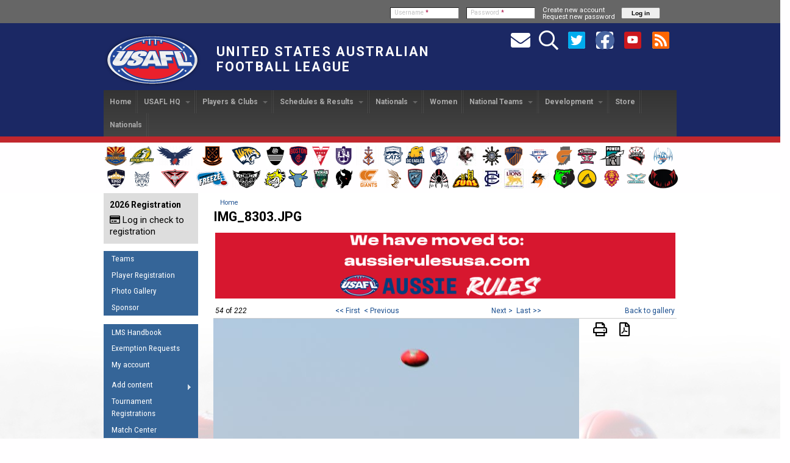

--- FILE ---
content_type: text/html; charset=utf-8
request_url: https://usafl.com/galleries/img8303jpg
body_size: 143741
content:
<!DOCTYPE html>

<!-- paulirish.com/2008/conditional-stylesheets-vs-css-hacks-answer-neither/ -->
<!--[if lt IE 7]> <html class="no-js ie6 ie" xmlns="http://www.w3.org/1999/xhtml" lang="en" dir="ltr"> <![endif]-->
<!--[if IE 7]>    <html class="no-js ie7 ie" xmlns="http://www.w3.org/1999/xhtml" lang="en" dir="ltr"> <![endif]-->
<!--[if IE 8]>    <html class="no-js ie8 ie" xmlns="http://www.w3.org/1999/xhtml" lang="en" dir="ltr"> <![endif]-->
<!--[if IE 9]>    <html class="no-js ie9 ie" xmlns="http://www.w3.org/1999/xhtml" lang="en" dir="ltr"> <![endif]-->
<!--[if gt IE 9]><!--> <html class="no-js" xmlns="http://www.w3.org/1999/xhtml" lang="en" dir="ltr"  prefix="content: http://purl.org/rss/1.0/modules/content/ dc: http://purl.org/dc/terms/ foaf: http://xmlns.com/foaf/0.1/ rdfs: http://www.w3.org/2000/01/rdf-schema# sioc: http://rdfs.org/sioc/ns# sioct: http://rdfs.org/sioc/types# skos: http://www.w3.org/2004/02/skos/core# xsd: http://www.w3.org/2001/XMLSchema#"> <!--<![endif]-->

<head>
  <meta http-equiv="Content-Type" content="text/html; charset=utf-8" />
<link rel="shortcut icon" href="https://usafl.com/files/fusion_starter_favicon.ico" type="image/vnd.microsoft.icon" />
<meta name="generator" content="Drupal 7 (https://www.drupal.org)" />
<link rel="canonical" href="https://usafl.com/galleries/img8303jpg" />
<link rel="shortlink" href="https://usafl.com/node/42396" />
<meta property="og:site_name" content="United States Australian Football League" />
<meta property="og:type" content="article" />
<meta property="og:url" content="https://usafl.com/galleries/img8303jpg" />
<meta property="og:title" content="IMG_8303.JPG" />
<meta property="og:updated_time" content="2014-10-21T20:18:58-05:00" />
<meta property="og:image" content="https://usafl.com/files/images/USAFL-Logo-1500sq.png" />
<meta property="article:published_time" content="2014-10-21T20:18:58-05:00" />
<meta property="article:modified_time" content="2014-10-21T20:18:58-05:00" />
  <title>IMG_8303.JPG | United States Australian Football League</title>
  <link type="text/css" rel="stylesheet" href="https://usafl.com/files/css/css_xE-rWrJf-fncB6ztZfd2huxqgxu4WO-qwma6Xer30m4.css" media="all" />
<link type="text/css" rel="stylesheet" href="https://usafl.com/files/css/css_aGq8aD26F-vNS2C0FzNvWB2JQm6mtfUOC2Qw_BCG_0g.css" media="all" />
<link type="text/css" rel="stylesheet" href="https://usafl.com/files/css/css_B5nGdiXXo5VE33L6pbD6iTf61jJ89cKcaFgl6sFeNEY.css" media="all" />
<link type="text/css" rel="stylesheet" href="https://cdnjs.cloudflare.com/ajax/libs/font-awesome/4.4.0/css/font-awesome.min.css" media="all" />
<link type="text/css" rel="stylesheet" href="https://usafl.com/files/css/css_TxTWuUfSr5fRMh6suFrm5dMsu8toZvrFw0UTNMfJHEA.css" media="all" />
<link type="text/css" rel="stylesheet" href="https://usafl.com/files/css/css_EdgysiZYPSqjbQyjnkOUPJ6FXpF9klJjmCejxE_DcNA.css" media="all" />
<link type="text/css" rel="stylesheet" href="//fonts.googleapis.com/css?family=Roboto:100,100italic,300,300italic,500,500italic,700,700italic,900,900italic,italic,regular|Roboto+Condensed:300,300italic,700,700italic,italic,regular&amp;subset=latin" media="all" />
<link type="text/css" rel="stylesheet" href="https://usafl.com/files/css/css_mkuG8yPVdPRF5lPVIvXB7oEL1iJxuwokeHjLcr0PROA.css" media="all" />
    <script type="text/javascript" src="https://usafl.com/files/js/js_Pt6OpwTd6jcHLRIjrE-eSPLWMxWDkcyYrPTIrXDSON0.js"></script>
<script type="text/javascript" src="https://usafl.com/files/js/js_onbE0n0cQY6KTDQtHO_E27UBymFC-RuqypZZ6Zxez-o.js"></script>
<script type="text/javascript" src="https://usafl.com/files/js/js_gHk2gWJ_Qw_jU2qRiUmSl7d8oly1Cx7lQFrqcp3RXcI.js"></script>
<script type="text/javascript" src="https://usafl.com/files/js/js_qxG7SNJYJFwUkQ9QuerMHi4vn1call8rMDcb_whezjY.js"></script>
<script type="text/javascript">
<!--//--><![CDATA[//><!--
jQuery(document).ready(function() {
            jQuery('#uc-cart-view-form tr').each(function(index){
                  if($(this).find('.desc a').attr('href') == '/node/2655' ){
                        $(this).find('.qty input').attr('readonly','readonly') ;
                  }
            }); // product's quantity will be read-only for club admin
        })
//--><!]]>
</script>
<script type="text/javascript" src="https://usafl.com/files/js/js_TfbHnWd2ic74E2QEnmXml650IoX6hiu2RPBHQ3-Cu70.js"></script>
<script type="text/javascript" src="https://www.googletagmanager.com/gtag/js?id=G-6DW67K3GC6"></script>
<script type="text/javascript">
<!--//--><![CDATA[//><!--
window.dataLayer = window.dataLayer || [];function gtag(){dataLayer.push(arguments)};gtag("js", new Date());gtag("set", "developer_id.dMDhkMT", true);gtag("config", "G-6DW67K3GC6", {"groups":"default"});
//--><!]]>
</script>
<script type="text/javascript" src="https://usafl.com/files/js/js_Q0ijCV-8nt4tWsZx1OU4tgU4oum1IjeNjKz3svl8Xr8.js"></script>
<script type="text/javascript" src="https://usafl.com/files/js/js_1Wr66s3cFHFv0wNuEi7jeUl6NrMxIUlMwJQ05FSKwDo.js"></script>
<script type="text/javascript">
<!--//--><![CDATA[//><!--
jQuery.extend(Drupal.settings, {"basePath":"\/","pathPrefix":"","setHasJsCookie":0,"ajaxPageState":{"theme":"fusion_starter","theme_token":"cjiGfi6-hM89flEkzl7PAibtzaL2xO6NlxEuNfWpE9U","js":{"sites\/all\/modules\/jquery_update\/replace\/jquery\/1.12\/jquery.min.js":1,"misc\/jquery-extend-3.4.0.js":1,"misc\/jquery-html-prefilter-3.5.0-backport.js":1,"misc\/jquery.once.js":1,"misc\/drupal.js":1,"sites\/all\/modules\/jquery_update\/js\/jquery_browser.js":1,"misc\/form-single-submit.js":1,"sites\/all\/modules\/entityreference\/js\/entityreference.js":1,"sites\/all\/libraries\/colorbox\/jquery.colorbox-min.js":1,"sites\/all\/libraries\/DOMPurify\/purify.min.js":1,"sites\/all\/modules\/colorbox\/js\/colorbox.js":1,"sites\/all\/modules\/colorbox\/styles\/default\/colorbox_style.js":1,"sites\/all\/modules\/usafl\/nap\/nap.js":1,"sites\/all\/modules\/usafl\/pm\/pm.js":1,"0":1,"sites\/all\/modules\/tb_megamenu\/js\/tb-megamenu-frontend.js":1,"sites\/all\/modules\/tb_megamenu\/js\/tb-megamenu-touch.js":1,"sites\/all\/modules\/google_analytics\/googleanalytics.js":1,"https:\/\/www.googletagmanager.com\/gtag\/js?id=G-6DW67K3GC6":1,"1":1,"sites\/all\/themes\/fusion\/fusion_core\/skins\/core\/js\/jquery.overlabel.js":1,"sites\/all\/libraries\/superfish\/jquery.hoverIntent.minified.js":1,"sites\/all\/libraries\/superfish\/sfsmallscreen.js":1,"sites\/all\/libraries\/superfish\/supposition.js":1,"sites\/all\/libraries\/superfish\/superfish.js":1,"sites\/all\/libraries\/superfish\/supersubs.js":1,"sites\/all\/modules\/superfish\/superfish.js":1,"sites\/all\/themes\/fusion\/fusion_core\/js\/script.js":1,"sites\/all\/themes\/fusion\/fusion_core\/skins\/core\/js\/script.js":1},"css":{"modules\/system\/system.base.css":1,"modules\/system\/system.menus.css":1,"modules\/system\/system.messages.css":1,"modules\/system\/system.theme.css":1,"modules\/book\/book.css":1,"sites\/all\/modules\/election\/election.css":1,"modules\/field\/theme\/field.css":1,"sites\/all\/modules\/usafl\/league_manager\/league_manager.css":1,"sites\/all\/modules\/usafl\/league_manager\/css\/calendar_day.css":1,"sites\/all\/modules\/usafl\/league_manager\/css\/addresscard.css":1,"modules\/node\/node.css":1,"modules\/search\/search.css":1,"sites\/all\/modules\/ubercart\/uc_order\/uc_order.css":1,"sites\/all\/modules\/ubercart\/uc_product\/uc_product.css":1,"sites\/all\/modules\/ubercart\/uc_store\/uc_store.css":1,"modules\/user\/user.css":1,"sites\/all\/modules\/views\/css\/views.css":1,"sites\/all\/modules\/ckeditor\/css\/ckeditor.css":1,"sites\/all\/modules\/colorbox\/styles\/default\/colorbox_style.css":1,"sites\/all\/modules\/ctools\/css\/ctools.css":1,"sites\/all\/modules\/usafl\/pm\/pm.css":1,"sites\/all\/modules\/print\/print_ui\/css\/print_ui.theme.css":1,"https:\/\/cdnjs.cloudflare.com\/ajax\/libs\/font-awesome\/4.4.0\/css\/font-awesome.min.css":1,"sites\/all\/modules\/tb_megamenu\/css\/bootstrap.css":1,"sites\/all\/modules\/tb_megamenu\/css\/base.css":1,"sites\/all\/modules\/tb_megamenu\/css\/default.css":1,"sites\/all\/modules\/tb_megamenu\/css\/compatibility.css":1,"sites\/all\/modules\/tb_megamenu\/css\/styles\/black.css":1,"sites\/all\/modules\/node_gallery\/node_gallery_api.css":1,"sites\/all\/libraries\/fontawesome\/css\/all.css":1,"sites\/all\/libraries\/superfish\/css\/superfish.css":1,"sites\/all\/libraries\/superfish\/css\/superfish-smallscreen.css":1,"sites\/all\/libraries\/superfish\/css\/superfish-vertical.css":1,"sites\/all\/themes\/fusion\/fusion_core\/css\/fusion-style.css":1,"sites\/all\/themes\/fusion\/fusion_core\/css\/fusion-typography.css":1,"sites\/all\/themes\/fusion\/fusion_core\/skins\/core\/fusion-core-skins.css":1,"sites\/all\/themes\/fusion\/fusion_starter\/css\/fusion-starter-style.css":1,"\/\/fonts.googleapis.com\/css?family=Roboto:100,100italic,300,300italic,500,500italic,700,700italic,900,900italic,italic,regular|Roboto+Condensed:300,300italic,700,700italic,italic,regular\u0026subset=latin":1,"sites\/all\/themes\/fusion\/fusion_core\/css\/grid16-960.css":1,"sites\/all\/themes\/fusion\/fusion_starter\/css\/local.css":1}},"colorbox":{"transition":"elastic","speed":"350","opacity":"0.85","slideshow":true,"slideshowAuto":true,"slideshowSpeed":"2500","slideshowStart":"start slideshow","slideshowStop":"stop slideshow","current":"{current} of {total}","previous":"\u00ab Prev","next":"Next \u00bb","close":"Close","overlayClose":true,"returnFocus":true,"maxWidth":"98%","maxHeight":"98%","initialWidth":"300","initialHeight":"250","fixed":true,"scrolling":true,"mobiledetect":true,"mobiledevicewidth":"480px","file_public_path":"\/files","specificPagesDefaultValue":"admin*\nimagebrowser*\nimg_assist*\nimce*\nnode\/add\/*\nnode\/*\/edit\nprint\/*\nprintpdf\/*\nsystem\/ajax\nsystem\/ajax\/*"},"googleanalytics":{"account":["G-6DW67K3GC6"],"trackOutbound":1,"trackMailto":1,"trackDownload":1,"trackDownloadExtensions":"7z|aac|arc|arj|asf|asx|avi|bin|csv|doc(x|m)?|dot(x|m)?|exe|flv|gif|gz|gzip|hqx|jar|jpe?g|js|mp(2|3|4|e?g)|mov(ie)?|msi|msp|pdf|phps|png|ppt(x|m)?|pot(x|m)?|pps(x|m)?|ppam|sld(x|m)?|thmx|qtm?|ra(m|r)?|sea|sit|tar|tgz|torrent|txt|wav|wma|wmv|wpd|xls(x|m|b)?|xlt(x|m)|xlam|xml|z|zip","trackColorbox":1},"urlIsAjaxTrusted":{"\/galleries\/img8303jpg?destination=node\/42396":true},"superfish":[{"id":"3","sf":{"animation":{"opacity":"show","height":"show"},"speed":"fast"},"plugins":{"smallscreen":{"mode":"window_width","breakpointUnit":"px","title":"Portal"},"supposition":true,"supersubs":true}},{"id":"2","sf":{"animation":{"opacity":"show","height":"show"},"speed":"fast"},"plugins":{"smallscreen":{"mode":"window_width","breakpointUnit":"px","title":"Navigation"},"supposition":true,"supersubs":true}}]});
//--><!]]>
</script>
</head>
<body id="pid-galleries-img8303jpg" class="html not-front not-logged-in one-sidebar sidebar-first page-node page-node- page-node-42396 node-type-node-gallery-image font-family-sans-serif-sm font-size-12 grid-type-960 grid-width-16 sidebars-split" >
  <div id="skip-link">
    <a href="#main-content-area">Skip to main content area</a>
  </div>
  
<!-- page-top region -->
  <div id="page-top" class="region region-page-top page-top">
    <div id="page-top-inner" class="page-top-inner inner">
          </div><!-- /page-top-inner -->
  </div><!-- /page-top -->
  
  <div id="page" class="page">
    <div id="page-inner" class="page-inner">
      
<!-- header-top region -->
<div id="header-top-wrapper" class="header-top-wrapper full-width clearfix">
  <div id="header-top" class="region region-header-top header-top  grid16-16">
    <div id="header-top-inner" class="header-top-inner inner">
      <div id="block-user-login" class="block block-user fusion-right-content fusion-right fusion-horiz-login first last odd">
  <div class="gutter inner clearfix">
            <h2 class="title block-title">User login</h2>
        
    <div class="content clearfix">
      <form action="/galleries/img8303jpg?destination=node/42396" method="post" id="user-login-form" accept-charset="UTF-8"><div><div class="form-item form-type-textfield form-item-name">
  <label for="edit-name">Username <span class="form-required" title="This field is required.">*</span></label>
 <input type="text" id="edit-name" name="name" value="" size="15" maxlength="60" class="form-text required" />
</div>
<div class="form-item form-type-password form-item-pass">
  <label for="edit-pass">Password <span class="form-required" title="This field is required.">*</span></label>
 <input type="password" id="edit-pass" name="pass" size="15" maxlength="128" class="form-text required" />
</div>
<div class="item-list"><ul><li class="first"><a href="/user/register" title="Create a new user account.">Create new account</a></li>
<li class="last"><a href="/user/password" title="Request new password via e-mail.">Request new password</a></li>
</ul></div><input type="hidden" name="form_build_id" value="form-bN1QfsD6HWpa3gRx_wO42NEcmSrogOuT3w7Ra4DaW8Q" />
<input type="hidden" name="form_id" value="user_login_block" />
<div class="form-actions form-wrapper" id="edit-actions"><input type="submit" id="edit-submit" name="op" value="Log in" class="form-submit" /></div></div></form>    </div>
  </div><!-- /block-inner -->
</div><!-- /block -->
    </div><!-- /header-top-inner -->
  </div><!-- /header-top -->
</div><!-- /header-top-wrapper -->

      <!-- header-group region: width = grid_width -->
      <div id="header-group-wrapper" class="header-group-wrapper full-width clearfix">
        <div id="header-group" class="header-group region grid16-16">
          <div id="header-group-inner" class="header-group-inner inner clearfix">

                        <div id="header-site-info" class="header-site-info clearfix">
              <div id="header-site-info-inner" class="header-site-info-inner gutter">
                                <div id="logo">
                  <a href="/" title="Home"><img src="https://usafl.com/files/fusion_starter_logo.png" alt="Home" /></a>
                </div>
                                                <div id="site-name-wrapper" class="clearfix">
                                                          <div id="site-name"><a href="/" title="Home" rel="home">United States Australian Football League</a></div>
                                                                        </div><!-- /site-name-wrapper -->
                              </div><!-- /header-site-info-inner -->
            </div><!-- /header-site-info -->
            
            <div id="block-block-18" class="block block-block grid16-6 grid12-9 fusion-right-content fusion-right first last odd">
  <div class="gutter inner clearfix">
            
    <div class="content clearfix">
      <div class="usafl-social-links">
<a href="/contact" title="Contact Us"><span class="fa-stack fa-lg"><i class="fas fa-envelope fa-stack-2x" style="color: #ffffff;"></i></span></a><a href="/search" title="Search"><span class="fa-stack fa-lg"><i class="far fa-search fa-stack-2x" style="color: #ffffff;"></i></span></a><a href="https://twitter.com/usafl1997" target="_blank" title="Follow Us on Twitter"><span class="fa-stack fa-lg"><i class="fas fa-square fa-stack-2x" style="color: #ffffff;"></i><i class="fab fa-twitter-square  fa-stack-2x" style="color: #00ACEE"></i></span></a><a href="https://www.facebook.com/usafl" target="_blank" title="Follow us on Facebook"><span class="fa-stack fa-lg"><i class="fas fa-square fa-stack-2x" style="color: #ffffff"></i><i class="fab fa-facebook fa-fw fa-stack-2x" style="color: #4965A0;"></i></span></a><a href="https://www.youtube.com/USAFL1997" target="_blank" title="Follow us on Youtube"><span class="fa-stack fa-lg"><i class="fas fa-square fa-stack-2x" style="color: #cc181e;"></i><i class="fab fa-youtube fa-fw fa-stack-1x" style="color: #ffffff"></i></span></a><a href="/rss.xml" target="_blank" title="Subscribe to News Feed"><span class="fa-stack fa-lg"><i class="fas fa-square fa-stack-2x" color="#ffffff"></i><i class="fas fa-rss-square fa-fw fa-stack-2x fa-inverse" style="color: #ff6600"></i></span></a>
<!--<a href="http://eepurl.com/hZ3P2"" title="Newsletter Signup" target="_blank"><span class="fa-stack"><i class="fa fa-newspaper-o fa-fw fa-stack-1x" style="color: #ffffff;"></i></span></a>--></div>
    </div>
  </div><!-- /block-inner -->
</div><!-- /block -->
            
<!-- main-menu region -->
<div id="main-menu-wrapper" class="main-menu-wrapper full-width clearfix">
  <div id="main-menu" class="region region-main-menu main-menu  grid16-16">
    <div id="main-menu-inner" class="main-menu-inner inner">
      <div id="block-tb-megamenu-main-menu" class="block block-tb-megamenu first last odd">
  <div class="gutter inner clearfix">
            
    <div class="content clearfix">
      <div  class="tb-megamenu tb-megamenu-main-menu style-black" role="navigation" aria-label="Main navigation">
      <button data-target=".nav-collapse" data-toggle="collapse" class="btn btn-navbar tb-megamenu-button" type="button">
      <i class="fa fa-reorder"></i>
    </button>
    <div class="nav-collapse  always-show">
    <ul  class="tb-megamenu-nav nav level-0 items-15">
    <li  data-id="1207" data-level="1" data-type="menu_item" data-class="" data-xicon="" data-caption="" data-alignsub="" data-group="0" data-hidewcol="0" data-hidesub="0" class="tb-megamenu-item level-1 mega">
          <a href="/"  title="Back to home page">
                Home                      </a>
          </li>

  <li  data-id="374" data-level="1" data-type="menu_item" data-class="" data-xicon="" data-caption="" data-alignsub="" data-group="0" data-hidewcol="0" data-hidesub="0" class="tb-megamenu-item level-1 mega dropdown">
          <a href="/about"  class="dropdown-toggle" title="USAFL HQ">
                USAFL HQ                  <span class="caret"></span>
                      </a>
        <div  data-class="" data-width="500" style="width: 500px;" class="tb-megamenu-submenu dropdown-menu mega-dropdown-menu nav-child">
  <div class="mega-dropdown-inner">
    <div  class="tb-megamenu-row row-fluid">
  <div  data-class="" data-width="6" data-hidewcol="0" id="tb-megamenu-column-1" class="tb-megamenu-column span6  mega-col-nav">
  <div class="tb-megamenu-column-inner mega-inner clearfix">
        <ul  class="tb-megamenu-subnav mega-nav level-1 items-6">
    <li  data-id="502" data-level="2" data-type="menu_item" data-class="" data-xicon="" data-caption="" data-alignsub="" data-group="0" data-hidewcol="0" data-hidesub="0" class="tb-megamenu-item level-2 mega">
          <a href="/about"  title="About the USAFL">
                About                      </a>
          </li>

  <li  data-id="844" data-level="2" data-type="menu_item" data-class="" data-xicon="" data-caption="" data-alignsub="" data-group="0" data-hidewcol="0" data-hidesub="0" class="tb-megamenu-item level-2 mega">
          <a href="/newsall"  title="News">
                News                      </a>
          </li>

  <li  data-id="371" data-level="2" data-type="menu_item" data-class="" data-xicon="" data-caption="" data-alignsub="" data-group="0" data-hidewcol="0" data-hidesub="0" class="tb-megamenu-item level-2 mega">
          <a href="/sponsor"  title="Sponsor the USAFL">
                Sponsor the USAFL                      </a>
          </li>

  <li  data-id="20993" data-level="2" data-type="menu_item" data-class="" data-xicon="" data-caption="" data-alignsub="" data-group="0" data-hidewcol="0" data-hidesub="0" class="tb-megamenu-item level-2 mega">
          <a href="/organization-documents"  title="Organization Documents">
                Organization Documents                      </a>
          </li>

  <li  data-id="27149" data-level="2" data-type="menu_item" data-class="" data-xicon="" data-caption="" data-alignsub="" data-group="0" data-hidewcol="0" data-hidesub="0" class="tb-megamenu-item level-2 mega">
          <a href="/executive-board-meeting-minutes" >
                Executive Board Meeting Minutes                      </a>
          </li>

  <li  data-id="27150" data-level="2" data-type="menu_item" data-class="" data-xicon="" data-caption="" data-alignsub="" data-group="0" data-hidewcol="0" data-hidesub="0" class="tb-megamenu-item level-2 mega">
          <a href="/tax" >
                Tax Exempt                      </a>
          </li>
</ul>
  </div>
</div>

<div  data-class="" data-width="6" data-hidewcol="" id="tb-megamenu-column-4" class="tb-megamenu-column span6  mega-col-nav">
  <div class="tb-megamenu-column-inner mega-inner clearfix">
        <ul  class="tb-megamenu-subnav mega-nav level-1 items-1">
    <li  data-id="947" data-level="2" data-type="menu_item" data-class="" data-xicon="" data-caption="" data-alignsub="" data-group="1" data-hidewcol="0" data-hidesub="0" class="tb-megamenu-item level-2 mega mega-group">
          <a href="/ourpeople"  class="mega-group-title" title="Our People">
                Our People                  <span class="caret"></span>
                      </a>
        <div  data-class="" data-width="" class="tb-megamenu-submenu mega-group-ct nav-child">
  <div class="mega-dropdown-inner">
    <div  class="tb-megamenu-row row-fluid">
  <div  data-class="" data-width="12" data-hidewcol="0" id="tb-megamenu-column-3" class="tb-megamenu-column span12  mega-col-nav">
  <div class="tb-megamenu-column-inner mega-inner clearfix">
        <ul  class="tb-megamenu-subnav mega-nav level-2 items-9">
    <li  data-id="948" data-level="3" data-type="menu_item" data-class="" data-xicon="" data-caption="" data-alignsub="" data-group="0" data-hidewcol="0" data-hidesub="0" class="tb-megamenu-item level-3 mega">
          <a href="/exec"  title="Linked to taxonomy term.">
                Executive Board                      </a>
          </li>

  <li  data-id="2321" data-level="3" data-type="menu_item" data-class="" data-xicon="" data-caption="" data-alignsub="" data-group="0" data-hidewcol="0" data-hidesub="0" class="tb-megamenu-item level-3 mega">
          <a href="/staff"  title="Staff">
                Staff                      </a>
          </li>

  <li  data-id="2950" data-level="3" data-type="menu_item" data-class="" data-xicon="" data-caption="" data-alignsub="" data-group="0" data-hidewcol="0" data-hidesub="0" class="tb-megamenu-item level-3 mega">
          <a href="/coordinators"  title="Program Coordinators">
                Program Coordinators                      </a>
          </li>

  <li  data-id="373" data-level="3" data-type="menu_item" data-class="" data-xicon="" data-caption="" data-alignsub="" data-group="0" data-hidewcol="0" data-hidesub="0" class="tb-megamenu-item level-3 mega">
          <a href="/ambassadors"  title="Ambassadors to the USAFL">
                Ambassadors to the USAFL                      </a>
          </li>

  <li  data-id="946" data-level="3" data-type="menu_item" data-class="" data-xicon="" data-caption="" data-alignsub="" data-group="0" data-hidewcol="0" data-hidesub="0" class="tb-megamenu-item level-3 mega dropdown-submenu">
          <a href="/pastmembers"  class="dropdown-toggle" title="Past Board Members">
                Honor Board                  <span class="caret"></span>
                      </a>
        <div  data-class="" data-width="" class="tb-megamenu-submenu dropdown-menu mega-dropdown-menu nav-child">
  <div class="mega-dropdown-inner">
    <div  class="tb-megamenu-row row-fluid">
  <div  data-class="" data-width="12" data-hidewcol="0" id="tb-megamenu-column-2" class="tb-megamenu-column span12  mega-col-nav">
  <div class="tb-megamenu-column-inner mega-inner clearfix">
        <ul  class="tb-megamenu-subnav mega-nav level-3 items-17">
    <li  data-id="25024" data-level="4" data-type="menu_item" data-class="" data-xicon="" data-caption="" data-alignsub="" data-group="0" data-hidewcol="0" data-hidesub="0" class="tb-megamenu-item level-4 mega">
          <a href="/board2014"  title="2014 Board">
                2014                      </a>
          </li>

  <li  data-id="25023" data-level="4" data-type="menu_item" data-class="" data-xicon="" data-caption="" data-alignsub="" data-group="0" data-hidewcol="0" data-hidesub="0" class="tb-megamenu-item level-4 mega">
          <a href="/board2013"  title="2013 Honor Board">
                2013                      </a>
          </li>

  <li  data-id="25022" data-level="4" data-type="menu_item" data-class="" data-xicon="" data-caption="" data-alignsub="" data-group="0" data-hidewcol="0" data-hidesub="0" class="tb-megamenu-item level-4 mega">
          <a href="/board2012"  title="Honor board for 2012">
                2012                      </a>
          </li>

  <li  data-id="3250" data-level="4" data-type="menu_item" data-class="" data-xicon="" data-caption="" data-alignsub="" data-group="0" data-hidewcol="0" data-hidesub="0" class="tb-megamenu-item level-4 mega">
          <a href="/board2011"  title="2011 Executive Board">
                2011                      </a>
          </li>

  <li  data-id="3251" data-level="4" data-type="menu_item" data-class="" data-xicon="" data-caption="" data-alignsub="" data-group="0" data-hidewcol="0" data-hidesub="0" class="tb-megamenu-item level-4 mega">
          <a href="/board2010"  title="2010 Executive Board">
                2010                      </a>
          </li>

  <li  data-id="572" data-level="4" data-type="menu_item" data-class="" data-xicon="" data-caption="" data-alignsub="" data-group="0" data-hidewcol="0" data-hidesub="0" class="tb-megamenu-item level-4 mega">
          <a href="/board2008"  title="2008 Executive Board">
                2008                      </a>
          </li>

  <li  data-id="571" data-level="4" data-type="menu_item" data-class="" data-xicon="" data-caption="" data-alignsub="" data-group="0" data-hidewcol="0" data-hidesub="0" class="tb-megamenu-item level-4 mega">
          <a href="/board2007"  title="2007 Executive Board">
                2007                      </a>
          </li>

  <li  data-id="570" data-level="4" data-type="menu_item" data-class="" data-xicon="" data-caption="" data-alignsub="" data-group="0" data-hidewcol="0" data-hidesub="0" class="tb-megamenu-item level-4 mega">
          <a href="/board2006"  title="2006 Executive Board">
                2006                      </a>
          </li>

  <li  data-id="569" data-level="4" data-type="menu_item" data-class="" data-xicon="" data-caption="" data-alignsub="" data-group="0" data-hidewcol="0" data-hidesub="0" class="tb-megamenu-item level-4 mega">
          <a href="/board2005"  title="2005 Executive Board">
                2005                      </a>
          </li>

  <li  data-id="568" data-level="4" data-type="menu_item" data-class="" data-xicon="" data-caption="" data-alignsub="" data-group="0" data-hidewcol="0" data-hidesub="0" class="tb-megamenu-item level-4 mega">
          <a href="/board2004"  title="2004 Executive Board">
                2004                      </a>
          </li>

  <li  data-id="567" data-level="4" data-type="menu_item" data-class="" data-xicon="" data-caption="" data-alignsub="" data-group="0" data-hidewcol="0" data-hidesub="0" class="tb-megamenu-item level-4 mega">
          <a href="/board2003"  title="2003 Executive Board">
                2003                      </a>
          </li>

  <li  data-id="566" data-level="4" data-type="menu_item" data-class="" data-xicon="" data-caption="" data-alignsub="" data-group="0" data-hidewcol="0" data-hidesub="0" class="tb-megamenu-item level-4 mega">
          <a href="/board2002"  title="2002 Executive Board">
                2002                      </a>
          </li>

  <li  data-id="565" data-level="4" data-type="menu_item" data-class="" data-xicon="" data-caption="" data-alignsub="" data-group="0" data-hidewcol="0" data-hidesub="0" class="tb-megamenu-item level-4 mega">
          <a href="/board2001"  title="2001 Executive Board">
                2001                      </a>
          </li>

  <li  data-id="564" data-level="4" data-type="menu_item" data-class="" data-xicon="" data-caption="" data-alignsub="" data-group="0" data-hidewcol="0" data-hidesub="0" class="tb-megamenu-item level-4 mega">
          <a href="/board2000"  title="2000 Executive Board">
                2000                      </a>
          </li>

  <li  data-id="563" data-level="4" data-type="menu_item" data-class="" data-xicon="" data-caption="" data-alignsub="" data-group="0" data-hidewcol="0" data-hidesub="0" class="tb-megamenu-item level-4 mega">
          <a href="/board1999"  title="1999 Executive Board">
                1999                      </a>
          </li>

  <li  data-id="562" data-level="4" data-type="menu_item" data-class="" data-xicon="" data-caption="" data-alignsub="" data-group="0" data-hidewcol="0" data-hidesub="0" class="tb-megamenu-item level-4 mega">
          <a href="/board1998"  title="1998 Executive Board">
                1998                      </a>
          </li>

  <li  data-id="561" data-level="4" data-type="menu_item" data-class="" data-xicon="" data-caption="" data-alignsub="" data-group="0" data-hidewcol="0" data-hidesub="0" class="tb-megamenu-item level-4 mega">
          <a href="/board1997"  title="1997 Executive Board">
                1997                      </a>
          </li>
</ul>
  </div>
</div>
</div>
  </div>
</div>
  </li>

  <li  data-id="3039" data-level="3" data-type="menu_item" data-class="" data-xicon="" data-caption="" data-alignsub="" data-group="0" data-hidewcol="0" data-hidesub="0" class="tb-megamenu-item level-3 mega">
          <a href="/AdminHandbook/USAFLStructure/TeamoftheDecade"  title="USAFL Team of the Decade 1997-2007">
                2007 Team of the Decade                      </a>
          </li>

  <li  data-id="15123" data-level="3" data-type="menu_item" data-class="" data-xicon="" data-caption="" data-alignsub="" data-group="0" data-hidewcol="0" data-hidesub="0" class="tb-megamenu-item level-3 mega">
          <a href="/hall-of-fame"  title="What is the USAFL Hall of Fame?">
                Hall of Fame                      </a>
          </li>

  <li  data-id="26122" data-level="3" data-type="menu_item" data-class="" data-xicon="" data-caption="" data-alignsub="" data-group="0" data-hidewcol="0" data-hidesub="0" class="tb-megamenu-item level-3 mega">
          <a href="/life-members" >
                Life Members                      </a>
          </li>

  <li  data-id="15209" data-level="3" data-type="menu_item" data-class="" data-xicon="" data-caption="" data-alignsub="" data-group="0" data-hidewcol="0" data-hidesub="0" class="tb-megamenu-item level-3 mega">
          <a href="/other-awards-and-recognition"  title="Other Awards and Recognition">
                Other Awards                      </a>
          </li>
</ul>
  </div>
</div>
</div>
  </div>
</div>
  </li>
</ul>
  </div>
</div>
</div>
  </div>
</div>
  </li>

  <li  data-id="235" data-level="1" data-type="menu_item" data-class="" data-xicon="" data-caption="" data-alignsub="" data-group="0" data-hidewcol="0" data-hidesub="0" class="tb-megamenu-item level-1 mega dropdown">
          <a href="/play"  class="dropdown-toggle">
                Players &amp; Clubs                  <span class="caret"></span>
                      </a>
        <div  data-class="" data-width="" class="tb-megamenu-submenu dropdown-menu mega-dropdown-menu nav-child">
  <div class="mega-dropdown-inner">
    <div  class="tb-megamenu-row row-fluid">
  <div  data-class="" data-width="12" data-hidewcol="0" id="tb-megamenu-column-5" class="tb-megamenu-column span12  mega-col-nav">
  <div class="tb-megamenu-column-inner mega-inner clearfix">
        <ul  class="tb-megamenu-subnav mega-nav level-1 items-4">
    <li  data-id="382" data-level="2" data-type="menu_item" data-class="" data-xicon="" data-caption="" data-alignsub="" data-group="0" data-hidewcol="0" data-hidesub="0" class="tb-megamenu-item level-2 mega">
          <a href="/registration"  title="Player Registration">
                Player Registration                      </a>
          </li>

  <li  data-id="26211" data-level="2" data-type="menu_item" data-class="" data-xicon="" data-caption="" data-alignsub="" data-group="0" data-hidewcol="0" data-hidesub="0" class="tb-megamenu-item level-2 mega">
          <a href="/clublist"  title="Find a team near you!">
                Find a Team                      </a>
          </li>

  <li  data-id="538" data-level="2" data-type="menu_item" data-class="" data-xicon="" data-caption="" data-alignsub="" data-group="0" data-hidewcol="0" data-hidesub="0" class="tb-megamenu-item level-2 mega">
          <a href="/startaclub"  title="Start a Club">
                Start a Club!                      </a>
          </li>

  <li  data-id="3229" data-level="2" data-type="menu_item" data-class="" data-xicon="" data-caption="" data-alignsub="" data-group="0" data-hidewcol="0" data-hidesub="0" class="tb-megamenu-item level-2 mega">
          <a href="/rules"  title="Rules">
                Rules of the Game                      </a>
          </li>
</ul>
  </div>
</div>
</div>
  </div>
</div>
  </li>

  <li  data-id="557" data-level="1" data-type="menu_item" data-class="" data-xicon="" data-caption="" data-alignsub="" data-group="0" data-hidewcol="0" data-hidesub="0" class="tb-megamenu-item level-1 mega dropdown">
          <a href="/game-results"  class="dropdown-toggle" title="Games and Events">
                Schedules &amp; Results                  <span class="caret"></span>
                      </a>
        <div  data-class="" data-width="" class="tb-megamenu-submenu dropdown-menu mega-dropdown-menu nav-child">
  <div class="mega-dropdown-inner">
    <div  class="tb-megamenu-row row-fluid">
  <div  data-class="" data-width="12" data-hidewcol="0" id="tb-megamenu-column-6" class="tb-megamenu-column span12  mega-col-nav">
  <div class="tb-megamenu-column-inner mega-inner clearfix">
        <ul  class="tb-megamenu-subnav mega-nav level-1 items-3">
    <li  data-id="15746" data-level="2" data-type="menu_item" data-class="" data-xicon="" data-caption="" data-alignsub="" data-group="0" data-hidewcol="0" data-hidesub="0" class="tb-megamenu-item level-2 mega">
          <a href="/upcoming-events"  title="All upcoming USAFL events">
                Upcoming Events                      </a>
          </li>

  <li  data-id="15747" data-level="2" data-type="menu_item" data-class="" data-xicon="" data-caption="" data-alignsub="" data-group="0" data-hidewcol="0" data-hidesub="0" class="tb-megamenu-item level-2 mega">
          <a href="/upcoming-games"  title="Upcoming USAFL Games and Tournaments">
                Upcoming Games                      </a>
          </li>

  <li  data-id="15739" data-level="2" data-type="menu_item" data-class="" data-xicon="" data-caption="" data-alignsub="" data-group="0" data-hidewcol="0" data-hidesub="0" class="tb-megamenu-item level-2 mega">
          <a href="/game-results"  title="Match results">
                Game Results                      </a>
          </li>
</ul>
  </div>
</div>
</div>
  </div>
</div>
  </li>

  <li  data-id="27159" data-level="1" data-type="menu_item" data-class="" data-xicon="" data-caption="" data-alignsub="center" data-group="0" data-hidewcol="0" data-hidesub="0" class="tb-megamenu-item level-1 mega mega-align-center dropdown">
          <a href="/nationals"  class="dropdown-toggle">
                Nationals                  <span class="caret"></span>
                      </a>
        <div  data-class="" data-width="500" style="width: 500px;" class="tb-megamenu-submenu dropdown-menu mega-dropdown-menu nav-child">
  <div class="mega-dropdown-inner">
    <div  class="tb-megamenu-row row-fluid">
  <div  data-class="" data-width="6" data-hidewcol="" id="tb-megamenu-column-8" class="tb-megamenu-column span6  mega-col-nav">
  <div class="tb-megamenu-column-inner mega-inner clearfix">
        <ul  class="tb-megamenu-subnav mega-nav level-1 items-1">
    <li  data-id="27253" data-level="2" data-type="menu_item" data-class="" data-xicon="" data-caption="" data-alignsub="" data-group="0" data-hidewcol="0" data-hidesub="0" class="tb-megamenu-item level-2 mega dropdown-submenu">
          <a href="/nationals/2024"  class="dropdown-toggle" title="2024 Austin, TX">
                2024 Austin, TX                  <span class="caret"></span>
                      </a>
        <div  data-class="" data-width="" class="tb-megamenu-submenu dropdown-menu mega-dropdown-menu nav-child">
  <div class="mega-dropdown-inner">
    <div  class="tb-megamenu-row row-fluid">
  <div  data-class="" data-width="12" data-hidewcol="0" id="tb-megamenu-column-7" class="tb-megamenu-column span12  mega-col-nav">
  <div class="tb-megamenu-column-inner mega-inner clearfix">
        <ul  class="tb-megamenu-subnav mega-nav level-2 items-2">
    <li  data-id="27268" data-level="3" data-type="menu_item" data-class="" data-xicon="" data-caption="" data-alignsub="" data-group="0" data-hidewcol="0" data-hidesub="0" class="tb-megamenu-item level-3 mega">
          <a href="/nationals/2024" >
                2024 USAFL Nationals                      </a>
          </li>

  <li  data-id="27270" data-level="3" data-type="menu_item" data-class="" data-xicon="" data-caption="" data-alignsub="" data-group="0" data-hidewcol="0" data-hidesub="0" class="tb-megamenu-item level-3 mega">
          <a href="/tournament-rules-2024" >
                Tournament Rules                      </a>
          </li>
</ul>
  </div>
</div>
</div>
  </div>
</div>
  </li>
</ul>
  </div>
</div>

<div  data-class="" data-width="6" data-hidewcol="" id="tb-megamenu-column-23" class="tb-megamenu-column span6  mega-col-nav">
  <div class="tb-megamenu-column-inner mega-inner clearfix">
        <ul  class="tb-megamenu-subnav mega-nav level-1 items-3">
    <li  data-id="2948" data-level="2" data-type="menu_item" data-class="" data-xicon="" data-caption="" data-alignsub="" data-group="1" data-hidewcol="0" data-hidesub="0" class="tb-megamenu-item level-2 mega mega-group">
          <a href="/"  class="mega-group-title" title="Past Nationals">
                Past Nationals                  <span class="caret"></span>
                      </a>
        <div  data-class="" data-width="" class="tb-megamenu-submenu mega-group-ct nav-child">
  <div class="mega-dropdown-inner">
    <div  class="tb-megamenu-row row-fluid">
  <div  data-class="" data-width="12" data-hidewcol="0" id="tb-megamenu-column-22" class="tb-megamenu-column span12  mega-col-nav">
  <div class="tb-megamenu-column-inner mega-inner clearfix">
        <ul  class="tb-megamenu-subnav mega-nav level-2 items-15">
    <li  data-id="27237" data-level="3" data-type="menu_item" data-class="" data-xicon="" data-caption="" data-alignsub="" data-group="0" data-hidewcol="0" data-hidesub="0" class="tb-megamenu-item level-3 mega">
          <a href="/nationals/2023" >
                2023 USAFL Nationals                      </a>
          </li>

  <li  data-id="27180" data-level="3" data-type="menu_item" data-class="" data-xicon="" data-caption="" data-alignsub="" data-group="0" data-hidewcol="0" data-hidesub="0" class="tb-megamenu-item level-3 mega dropdown-submenu">
          <a href="/nationals/2022"  class="dropdown-toggle">
                2022 USAFL Nationals                  <span class="caret"></span>
                      </a>
        <div  data-class="" data-width="" class="tb-megamenu-submenu dropdown-menu mega-dropdown-menu nav-child">
  <div class="mega-dropdown-inner">
    <div  class="tb-megamenu-row row-fluid">
  <div  data-class="" data-width="12" data-hidewcol="0" id="tb-megamenu-column-9" class="tb-megamenu-column span12  mega-col-nav">
  <div class="tb-megamenu-column-inner mega-inner clearfix">
        <ul  class="tb-megamenu-subnav mega-nav level-3 items-4">
    <li  data-id="27177" data-level="4" data-type="menu_item" data-class="" data-xicon="" data-caption="" data-alignsub="" data-group="0" data-hidewcol="0" data-hidesub="0" class="tb-megamenu-item level-4 mega">
          <a href="/hotels" >
                Hotels                      </a>
          </li>

  <li  data-id="27169" data-level="4" data-type="menu_item" data-class="" data-xicon="" data-caption="" data-alignsub="" data-group="0" data-hidewcol="0" data-hidesub="0" class="tb-megamenu-item level-4 mega">
          <a href="/galleries/field-map" >
                Field Map                      </a>
          </li>

  <li  data-id="27170" data-level="4" data-type="menu_item" data-class="" data-xicon="" data-caption="" data-alignsub="" data-group="0" data-hidewcol="0" data-hidesub="0" class="tb-megamenu-item level-4 mega">
          <a href="/25th-anniversary-gala-dinner" >
                25th Anniversary Gala Dinner                      </a>
          </li>

  <li  data-id="27166" data-level="4" data-type="menu_item" data-class="" data-xicon="" data-caption="" data-alignsub="" data-group="0" data-hidewcol="0" data-hidesub="0" class="tb-megamenu-item level-4 mega">
          <a href="/tournament-rules-1" >
                Tournament Rules                      </a>
          </li>
</ul>
  </div>
</div>
</div>
  </div>
</div>
  </li>

  <li  data-id="27123" data-level="3" data-type="menu_item" data-class="" data-xicon="" data-caption="" data-alignsub="" data-group="0" data-hidewcol="0" data-hidesub="0" class="tb-megamenu-item level-3 mega dropdown-submenu">
          <a href="/nationals/2021"  class="dropdown-toggle">
                2021 Austin, TX                  <span class="caret"></span>
                      </a>
        <div  data-class="" data-width="" class="tb-megamenu-submenu dropdown-menu mega-dropdown-menu nav-child">
  <div class="mega-dropdown-inner">
    <div  class="tb-megamenu-row row-fluid">
  <div  data-class="" data-width="12" data-hidewcol="0" id="tb-megamenu-column-10" class="tb-megamenu-column span12  mega-col-nav">
  <div class="tb-megamenu-column-inner mega-inner clearfix">
        <ul  class="tb-megamenu-subnav mega-nav level-3 items-6">
    <li  data-id="27135" data-level="4" data-type="menu_item" data-class="" data-xicon="" data-caption="" data-alignsub="" data-group="0" data-hidewcol="0" data-hidesub="0" class="tb-megamenu-item level-4 mega">
          <a href="/videos/20211006/nationals-registration-tutorial" >
                Nationals Registration Tutorial                      </a>
          </li>

  <li  data-id="27127" data-level="4" data-type="menu_item" data-class="" data-xicon="" data-caption="" data-alignsub="" data-group="0" data-hidewcol="0" data-hidesub="0" class="tb-megamenu-item level-4 mega">
          <a href="/usafl-nationals-operations-safety-plan" >
                USAFL Nationals Safety Plan                      </a>
          </li>

  <li  data-id="27147" data-level="4" data-type="menu_item" data-class="" data-xicon="" data-caption="" data-alignsub="" data-group="0" data-hidewcol="0" data-hidesub="0" class="tb-megamenu-item level-4 mega">
          <a href="/galleries/2021-nationals-photos" >
                Photos                      </a>
          </li>

  <li  data-id="27124" data-level="4" data-type="menu_item" data-class="" data-xicon="" data-caption="" data-alignsub="" data-group="0" data-hidewcol="0" data-hidesub="0" class="tb-megamenu-item level-4 mega">
          <a href="/nationals/2021/covid-data-tracking" >
                USAFL COVID Data Tracking                      </a>
          </li>

  <li  data-id="27125" data-level="4" data-type="menu_item" data-class="" data-xicon="" data-caption="" data-alignsub="" data-group="0" data-hidewcol="0" data-hidesub="0" class="tb-megamenu-item level-4 mega">
          <a href="/nationals/2021/hospital-resource-tracking" >
                Hospital Resource Tracking                      </a>
          </li>

  <li  data-id="27112" data-level="4" data-type="menu_item" data-class="" data-xicon="" data-caption="" data-alignsub="" data-group="0" data-hidewcol="0" data-hidesub="0" class="tb-megamenu-item level-4 mega">
          <a href="/nationals/2021/tournament-rules" >
                Tournament Rules                      </a>
          </li>
</ul>
  </div>
</div>
</div>
  </div>
</div>
  </li>

  <li  data-id="27077" data-level="3" data-type="menu_item" data-class="" data-xicon="" data-caption="" data-alignsub="" data-group="0" data-hidewcol="0" data-hidesub="0" class="tb-megamenu-item level-3 mega">
          <a href="/tournament/october-10-2020-1100am/2020-usafl-nationals" >
                2020 USAFL Nationals                      </a>
          </li>

  <li  data-id="26877" data-level="3" data-type="menu_item" data-class="" data-xicon="" data-caption="" data-alignsub="" data-group="0" data-hidewcol="0" data-hidesub="0" class="tb-megamenu-item level-3 mega dropdown-submenu">
          <a href="/nationals/2019"  class="dropdown-toggle">
                2019 USAFL Nationals                  <span class="caret"></span>
                      </a>
        <div  data-class="" data-width="" class="tb-megamenu-submenu dropdown-menu mega-dropdown-menu nav-child">
  <div class="mega-dropdown-inner">
    <div  class="tb-megamenu-row row-fluid">
  <div  data-class="" data-width="12" data-hidewcol="0" id="tb-megamenu-column-11" class="tb-megamenu-column span12  mega-col-nav">
  <div class="tb-megamenu-column-inner mega-inner clearfix">
        <ul  class="tb-megamenu-subnav mega-nav level-3 items-1">
    <li  data-id="27060" data-level="4" data-type="menu_item" data-class="" data-xicon="" data-caption="" data-alignsub="" data-group="0" data-hidewcol="0" data-hidesub="0" class="tb-megamenu-item level-4 mega">
          <a href="/tournament-rules-0" >
                Tournament Rules                      </a>
          </li>
</ul>
  </div>
</div>
</div>
  </div>
</div>
  </li>

  <li  data-id="26817" data-level="3" data-type="menu_item" data-class="" data-xicon="" data-caption="" data-alignsub="" data-group="0" data-hidewcol="0" data-hidesub="0" class="tb-megamenu-item level-3 mega dropdown-submenu">
          <a href="/nationals/2018"  class="dropdown-toggle">
                2018 Racine, WI                  <span class="caret"></span>
                      </a>
        <div  data-class="" data-width="" class="tb-megamenu-submenu dropdown-menu mega-dropdown-menu nav-child">
  <div class="mega-dropdown-inner">
    <div  class="tb-megamenu-row row-fluid">
  <div  data-class="" data-width="12" data-hidewcol="0" id="tb-megamenu-column-12" class="tb-megamenu-column span12  mega-col-nav">
  <div class="tb-megamenu-column-inner mega-inner clearfix">
        <ul  class="tb-megamenu-subnav mega-nav level-3 items-2">
    <li  data-id="26819" data-level="4" data-type="menu_item" data-class="" data-xicon="" data-caption="" data-alignsub="" data-group="0" data-hidewcol="0" data-hidesub="0" class="tb-megamenu-item level-4 mega">
          <a href="/2018-nationals-policies-regulations" >
                2018 Nationals Policies &amp; Regulations                      </a>
          </li>

  <li  data-id="26823" data-level="4" data-type="menu_item" data-class="" data-xicon="" data-caption="" data-alignsub="" data-group="0" data-hidewcol="0" data-hidesub="0" class="tb-megamenu-item level-4 mega">
          <a href="/tournament-rules" >
                Tournament Rules                      </a>
          </li>
</ul>
  </div>
</div>
</div>
  </div>
</div>
  </li>

  <li  data-id="26815" data-level="3" data-type="menu_item" data-class="" data-xicon="" data-caption="" data-alignsub="" data-group="0" data-hidewcol="0" data-hidesub="0" class="tb-megamenu-item level-3 mega dropdown-submenu">
          <a href="/nationals/2017"  class="dropdown-toggle">
                2017 San Diego, CA                  <span class="caret"></span>
                      </a>
        <div  data-class="" data-width="" class="tb-megamenu-submenu dropdown-menu mega-dropdown-menu nav-child">
  <div class="mega-dropdown-inner">
    <div  class="tb-megamenu-row row-fluid">
  <div  data-class="" data-width="12" data-hidewcol="0" id="tb-megamenu-column-13" class="tb-megamenu-column span12  mega-col-nav">
  <div class="tb-megamenu-column-inner mega-inner clearfix">
        <ul  class="tb-megamenu-subnav mega-nav level-3 items-4">
    <li  data-id="26777" data-level="4" data-type="menu_item" data-class="" data-xicon="" data-caption="" data-alignsub="" data-group="0" data-hidewcol="0" data-hidesub="0" class="tb-megamenu-item level-4 mega">
          <a href="/nationals/2017/policies"  title="2017 Nationals Policies &amp; Regulations">
                Policies &amp; Regulations                      </a>
          </li>

  <li  data-id="26791" data-level="4" data-type="menu_item" data-class="" data-xicon="" data-caption="" data-alignsub="" data-group="0" data-hidewcol="0" data-hidesub="0" class="tb-megamenu-item level-4 mega">
          <a href="/nationals/2017/maps"  title="Field Map">
                Field Map                      </a>
          </li>

  <li  data-id="26780" data-level="4" data-type="menu_item" data-class="" data-xicon="" data-caption="" data-alignsub="" data-group="0" data-hidewcol="0" data-hidesub="0" class="tb-megamenu-item level-4 mega">
          <a href="/nationals/2017/rules" >
                Tournament Rules                      </a>
          </li>

  <li  data-id="26784" data-level="4" data-type="menu_item" data-class="" data-xicon="" data-caption="" data-alignsub="" data-group="0" data-hidewcol="0" data-hidesub="0" class="tb-megamenu-item level-4 mega">
          <a href="/nationals/2017/accommodation"  title="2017 Accommodation">
                Accommodation                      </a>
          </li>
</ul>
  </div>
</div>
</div>
  </div>
</div>
  </li>

  <li  data-id="26488" data-level="3" data-type="menu_item" data-class="" data-xicon="" data-caption="" data-alignsub="" data-group="0" data-hidewcol="0" data-hidesub="0" class="tb-megamenu-item level-3 mega">
          <a href="/nationals/2016" >
                2016 Sarasota, FL                      </a>
          </li>

  <li  data-id="26137" data-level="3" data-type="menu_item" data-class="" data-xicon="" data-caption="" data-alignsub="" data-group="0" data-hidewcol="0" data-hidesub="0" class="tb-megamenu-item level-3 mega dropdown-submenu">
          <a href="/nationals/2015"  class="dropdown-toggle" title="2015 USAFL Nationals">
                2015 Austin, TX                  <span class="caret"></span>
                      </a>
        <div  data-class="" data-width="" class="tb-megamenu-submenu dropdown-menu mega-dropdown-menu nav-child">
  <div class="mega-dropdown-inner">
    <div  class="tb-megamenu-row row-fluid">
  <div  data-class="" data-width="12" data-hidewcol="0" id="tb-megamenu-column-14" class="tb-megamenu-column span12  mega-col-nav">
  <div class="tb-megamenu-column-inner mega-inner clearfix">
        <ul  class="tb-megamenu-subnav mega-nav level-3 items-8">
    <li  data-id="21979" data-level="4" data-type="menu_item" data-class="" data-xicon="" data-caption="" data-alignsub="" data-group="0" data-hidewcol="0" data-hidesub="0" class="tb-megamenu-item level-4 mega">
          <a href="/nationals/2015/location"  title="Maps &amp; Locations">
                Maps &amp; Locations                      </a>
          </li>

  <li  data-id="26138" data-level="4" data-type="menu_item" data-class="" data-xicon="" data-caption="" data-alignsub="" data-group="0" data-hidewcol="0" data-hidesub="0" class="tb-megamenu-item level-4 mega">
          <a href="/nationals/2015/accommodation"  title="2015 Nationals Accommodation">
                Accommodation                      </a>
          </li>

  <li  data-id="26187" data-level="4" data-type="menu_item" data-class="" data-xicon="" data-caption="" data-alignsub="" data-group="0" data-hidewcol="0" data-hidesub="0" class="tb-megamenu-item level-4 mega">
          <a href="/nationals/2015/schedule"  title="2015 Nationals Schedule">
                Schedule                      </a>
          </li>

  <li  data-id="26188" data-level="4" data-type="menu_item" data-class="" data-xicon="" data-caption="" data-alignsub="" data-group="0" data-hidewcol="0" data-hidesub="0" class="tb-megamenu-item level-4 mega">
          <a href="/nationals/2015/overview"  title="2015 Nationals Schedule Overview">
                Overview                      </a>
          </li>

  <li  data-id="26189" data-level="4" data-type="menu_item" data-class="" data-xicon="" data-caption="" data-alignsub="" data-group="0" data-hidewcol="0" data-hidesub="0" class="tb-megamenu-item level-4 mega">
          <a href="/nationals/2015/ladder"  title="2015 Nationals Ladder">
                Ladder                      </a>
          </li>

  <li  data-id="26186" data-level="4" data-type="menu_item" data-class="" data-xicon="" data-caption="" data-alignsub="" data-group="0" data-hidewcol="0" data-hidesub="0" class="tb-megamenu-item level-4 mega">
          <a href="/nationals/2015/game-day-process"  title="Nationals game day process for players and club admins">
                Game Day Process                      </a>
          </li>

  <li  data-id="26139" data-level="4" data-type="menu_item" data-class="" data-xicon="" data-caption="" data-alignsub="" data-group="0" data-hidewcol="0" data-hidesub="0" class="tb-megamenu-item level-4 mega">
          <a href="/nationals/2015/policies-regulations"  title="Policies &amp; Regulations">
                Policies &amp; Regulations                      </a>
          </li>

  <li  data-id="26140" data-level="4" data-type="menu_item" data-class="" data-xicon="" data-caption="" data-alignsub="" data-group="0" data-hidewcol="0" data-hidesub="0" class="tb-megamenu-item level-4 mega">
          <a href="/nationals/2015/tournament-rules"  title="Tournament Rules">
                Tournament Rules                      </a>
          </li>
</ul>
  </div>
</div>
</div>
  </div>
</div>
  </li>

  <li  data-id="25976" data-level="3" data-type="menu_item" data-class="" data-xicon="" data-caption="" data-alignsub="" data-group="0" data-hidewcol="0" data-hidesub="0" class="tb-megamenu-item level-3 mega dropdown-submenu">
          <a href="/tournament/october-11-2014-800am/2014-usafl-national-tournament"  class="dropdown-toggle" title="USAFL National Tournament">
                2014 Dublin, OH                  <span class="caret"></span>
                      </a>
        <div  data-class="" data-width="" class="tb-megamenu-submenu dropdown-menu mega-dropdown-menu nav-child">
  <div class="mega-dropdown-inner">
    <div  class="tb-megamenu-row row-fluid">
  <div  data-class="" data-width="12" data-hidewcol="0" id="tb-megamenu-column-15" class="tb-megamenu-column span12  mega-col-nav">
  <div class="tb-megamenu-column-inner mega-inner clearfix">
        <ul  class="tb-megamenu-subnav mega-nav level-3 items-8">
    <li  data-id="25150" data-level="4" data-type="menu_item" data-class="" data-xicon="" data-caption="" data-alignsub="" data-group="0" data-hidewcol="0" data-hidesub="0" class="tb-megamenu-item level-4 mega">
          <a href="/nationals/2014/accommodation"  title="Accommodation">
                Accommodation                      </a>
          </li>

  <li  data-id="25982" data-level="4" data-type="menu_item" data-class="" data-xicon="" data-caption="" data-alignsub="" data-group="0" data-hidewcol="0" data-hidesub="0" class="tb-megamenu-item level-4 mega">
          <a href="/nationals/2014/schedule"  title="Schedule of Events">
                Schedule                      </a>
          </li>

  <li  data-id="26048" data-level="4" data-type="menu_item" data-class="" data-xicon="" data-caption="" data-alignsub="" data-group="0" data-hidewcol="0" data-hidesub="0" class="tb-megamenu-item level-4 mega">
          <a href="/nationals/2014/overview"  title="Nationals Schedule Overview">
                Overview                      </a>
          </li>

  <li  data-id="26056" data-level="4" data-type="menu_item" data-class="" data-xicon="" data-caption="" data-alignsub="" data-group="0" data-hidewcol="0" data-hidesub="0" class="tb-megamenu-item level-4 mega">
          <a href="/tournament/october-11-2014-800am/2014-usafl-national-tournament"  title="Watch USAFL Nationals Live!">
                Watch Live                      </a>
          </li>

  <li  data-id="24699" data-level="4" data-type="menu_item" data-class="" data-xicon="" data-caption="" data-alignsub="" data-group="0" data-hidewcol="0" data-hidesub="0" class="tb-megamenu-item level-4 mega">
          <a href="/nationals/2014/tournament-rules"  title="Tournament Rules">
                Tournament Rules                      </a>
          </li>

  <li  data-id="25166" data-level="4" data-type="menu_item" data-class="" data-xicon="" data-caption="" data-alignsub="" data-group="0" data-hidewcol="0" data-hidesub="0" class="tb-megamenu-item level-4 mega">
          <a href="/nationals/2014/maps"  title="Maps and Locations">
                Maps &amp; Locations                      </a>
          </li>

  <li  data-id="24737" data-level="4" data-type="menu_item" data-class="" data-xicon="" data-caption="" data-alignsub="" data-group="0" data-hidewcol="0" data-hidesub="0" class="tb-megamenu-item level-4 mega">
          <a href="/nationals/2014/policies-and-regulations"  title="Policies and Regulations">
                Policies and Regulations                      </a>
          </li>

  <li  data-id="26059" data-level="4" data-type="menu_item" data-class="" data-xicon="" data-caption="" data-alignsub="" data-group="0" data-hidewcol="0" data-hidesub="0" class="tb-megamenu-item level-4 mega">
          <a href="/nationals/2014/awards"  title="Awards &amp; Honors">
                Awards &amp; Honors                      </a>
          </li>
</ul>
  </div>
</div>
</div>
  </div>
</div>
  </li>

  <li  data-id="24200" data-level="3" data-type="menu_item" data-class="" data-xicon="" data-caption="" data-alignsub="" data-group="0" data-hidewcol="0" data-hidesub="0" class="tb-megamenu-item level-3 mega dropdown-submenu">
          <a href="/tournament/october-19-2013-900am/2013-usafl-nationals"  class="dropdown-toggle" title="2013 USAFL Nationals">
                2013 Austin, TX                  <span class="caret"></span>
                      </a>
        <div  data-class="" data-width="" class="tb-megamenu-submenu dropdown-menu mega-dropdown-menu nav-child">
  <div class="mega-dropdown-inner">
    <div  class="tb-megamenu-row row-fluid">
  <div  data-class="" data-width="12" data-hidewcol="0" id="tb-megamenu-column-16" class="tb-megamenu-column span12  mega-col-nav">
  <div class="tb-megamenu-column-inner mega-inner clearfix">
        <ul  class="tb-megamenu-subnav mega-nav level-3 items-9">
    <li  data-id="21980" data-level="4" data-type="menu_item" data-class="" data-xicon="" data-caption="" data-alignsub="" data-group="0" data-hidewcol="0" data-hidesub="0" class="tb-megamenu-item level-4 mega">
          <a href="/nationals/2013/accommodation"  title="Official Host Hotel">
                Accomodation                      </a>
          </li>

  <li  data-id="23691" data-level="4" data-type="menu_item" data-class="" data-xicon="" data-caption="" data-alignsub="" data-group="0" data-hidewcol="0" data-hidesub="0" class="tb-megamenu-item level-4 mega">
          <a href="/nationals/2013/transport"  title="Ground Transportation">
                Transport                      </a>
          </li>

  <li  data-id="24892" data-level="4" data-type="menu_item" data-class="" data-xicon="" data-caption="" data-alignsub="" data-group="0" data-hidewcol="0" data-hidesub="0" class="tb-megamenu-item level-4 mega">
          <a href="/nationals/2013/schedule"  title="2013 Nationals Schedule">
                Schedule                      </a>
          </li>

  <li  data-id="24893" data-level="4" data-type="menu_item" data-class="" data-xicon="" data-caption="" data-alignsub="" data-group="0" data-hidewcol="0" data-hidesub="0" class="tb-megamenu-item level-4 mega">
          <a href="/nationals/2013/overview"  title="2013 Nationals Schedule Overview">
                Overview                      </a>
          </li>

  <li  data-id="24894" data-level="4" data-type="menu_item" data-class="" data-xicon="" data-caption="" data-alignsub="" data-group="0" data-hidewcol="0" data-hidesub="0" class="tb-megamenu-item level-4 mega">
          <a href="/nationals/2013/ladder"  title="2013 Nationals Ladder">
                Ladder                      </a>
          </li>

  <li  data-id="24704" data-level="4" data-type="menu_item" data-class="" data-xicon="" data-caption="" data-alignsub="" data-group="0" data-hidewcol="0" data-hidesub="0" class="tb-megamenu-item level-4 mega">
          <a href="/nationals/2013/umpiring"  title="Calling All Umpires!">
                Umpiring                      </a>
          </li>

  <li  data-id="24949" data-level="4" data-type="menu_item" data-class="" data-xicon="" data-caption="" data-alignsub="" data-group="0" data-hidewcol="0" data-hidesub="0" class="tb-megamenu-item level-4 mega">
          <a href="/nationals/2013/awards"  title="Awards &amp; Honors">
                Awards &amp; Honors                      </a>
          </li>

  <li  data-id="24929" data-level="4" data-type="menu_item" data-class="" data-xicon="" data-caption="" data-alignsub="" data-group="0" data-hidewcol="0" data-hidesub="0" class="tb-megamenu-item level-4 mega">
          <a href="/nationals/2013/club-umpiring-duties"  title="Club Umpiring Duties">
                Club Umpiring Duties                      </a>
          </li>

  <li  data-id="26047" data-level="4" data-type="menu_item" data-class="" data-xicon="" data-caption="" data-alignsub="" data-group="0" data-hidewcol="0" data-hidesub="0" class="tb-megamenu-item level-4 mega">
          <a href="/nationals/2013/policies-and-regulations" >
                Policies and Regulations                      </a>
          </li>
</ul>
  </div>
</div>
</div>
  </div>
</div>
  </li>

  <li  data-id="3139" data-level="3" data-type="menu_item" data-class="" data-xicon="" data-caption="" data-alignsub="" data-group="0" data-hidewcol="0" data-hidesub="0" class="tb-megamenu-item level-3 mega dropdown-submenu">
          <a href="/nationals/2012/TournamentCentral"  class="dropdown-toggle" title="2012 USAFL National Tournament - Mason, OH">
                2012 Mason, OH                  <span class="caret"></span>
                      </a>
        <div  data-class="" data-width="" class="tb-megamenu-submenu dropdown-menu mega-dropdown-menu nav-child">
  <div class="mega-dropdown-inner">
    <div  class="tb-megamenu-row row-fluid">
  <div  data-class="" data-width="12" data-hidewcol="0" id="tb-megamenu-column-17" class="tb-megamenu-column span12  mega-col-nav">
  <div class="tb-megamenu-column-inner mega-inner clearfix">
        <ul  class="tb-megamenu-subnav mega-nav level-3 items-10">
    <li  data-id="16157" data-level="4" data-type="menu_item" data-class="" data-xicon="" data-caption="" data-alignsub="" data-group="0" data-hidewcol="0" data-hidesub="0" class="tb-megamenu-item level-4 mega">
          <a href="/nationals/2012/schedule"  title="Schedule">
                Schedule                      </a>
          </li>

  <li  data-id="12105" data-level="4" data-type="menu_item" data-class="" data-xicon="" data-caption="" data-alignsub="" data-group="0" data-hidewcol="0" data-hidesub="0" class="tb-megamenu-item level-4 mega">
          <a href="/nationals/2012/accommodation"  title="2012 Nationals Accommodation">
                Accommodation                      </a>
          </li>

  <li  data-id="12106" data-level="4" data-type="menu_item" data-class="" data-xicon="" data-caption="" data-alignsub="" data-group="0" data-hidewcol="0" data-hidesub="0" class="tb-megamenu-item level-4 mega">
          <a href="/nationals/2012/location"  title="Location Information">
                Location                      </a>
          </li>

  <li  data-id="15021" data-level="4" data-type="menu_item" data-class="" data-xicon="" data-caption="" data-alignsub="" data-group="0" data-hidewcol="0" data-hidesub="0" class="tb-megamenu-item level-4 mega">
          <a href="/nationals/2012/rental-vehicles"  title="Rental Vehicles">
                Rental Vehicles                      </a>
          </li>

  <li  data-id="15022" data-level="4" data-type="menu_item" data-class="" data-xicon="" data-caption="" data-alignsub="" data-group="0" data-hidewcol="0" data-hidesub="0" class="tb-megamenu-item level-4 mega">
          <a href="/rules"  title="Rules of the Game">
                Rules of the Game                      </a>
          </li>

  <li  data-id="15120" data-level="4" data-type="menu_item" data-class="" data-xicon="" data-caption="" data-alignsub="" data-group="0" data-hidewcol="0" data-hidesub="0" class="tb-megamenu-item level-4 mega">
          <a href="/nationals/2012/after-party"  title="Official After Party">
                Official After Party                      </a>
          </li>

  <li  data-id="16144" data-level="4" data-type="menu_item" data-class="" data-xicon="" data-caption="" data-alignsub="" data-group="0" data-hidewcol="0" data-hidesub="0" class="tb-megamenu-item level-4 mega">
          <a href="/nationals/2012/policies-and-regulations"  title="Policy&#039;s and Regulations">
                Policies &amp; Regulations                      </a>
          </li>

  <li  data-id="15819" data-level="4" data-type="menu_item" data-class="" data-xicon="" data-caption="" data-alignsub="" data-group="0" data-hidewcol="0" data-hidesub="0" class="tb-megamenu-item level-4 mega">
          <a href="/nationals/2012/player-check-in"  title="Player Check-In">
                Player Check-In                      </a>
          </li>

  <li  data-id="16862" data-level="4" data-type="menu_item" data-class="" data-xicon="" data-caption="" data-alignsub="" data-group="0" data-hidewcol="0" data-hidesub="0" class="tb-megamenu-item level-4 mega">
          <a href="/nationals/2012/awards-honors"  title="2012 Honors &amp; Awards">
                Awards &amp; Honors                      </a>
          </li>

  <li  data-id="17433" data-level="4" data-type="menu_item" data-class="" data-xicon="" data-caption="" data-alignsub="" data-group="0" data-hidewcol="0" data-hidesub="0" class="tb-megamenu-item level-4 mega">
          <a href="/galleries/usafl-national-tournament"  title="USAFL National Tournament">
                Photos                      </a>
          </li>
</ul>
  </div>
</div>
</div>
  </div>
</div>
  </li>

  <li  data-id="3065" data-level="3" data-type="menu_item" data-class="" data-xicon="" data-caption="" data-alignsub="" data-group="0" data-hidewcol="0" data-hidesub="0" class="tb-megamenu-item level-3 mega dropdown-submenu">
          <a href="/nationals/2011/TournamentCentral2011"  class="dropdown-toggle" title="2011 USAFL National Tournament - Austin, TX">
                2011 Austin, TX                  <span class="caret"></span>
                      </a>
        <div  data-class="" data-width="" class="tb-megamenu-submenu dropdown-menu mega-dropdown-menu nav-child">
  <div class="mega-dropdown-inner">
    <div  class="tb-megamenu-row row-fluid">
  <div  data-class="" data-width="12" data-hidewcol="0" id="tb-megamenu-column-20" class="tb-megamenu-column span12  mega-col-nav">
  <div class="tb-megamenu-column-inner mega-inner clearfix">
        <ul  class="tb-megamenu-subnav mega-nav level-3 items-10">
    <li  data-id="3293" data-level="4" data-type="menu_item" data-class="" data-xicon="" data-caption="" data-alignsub="" data-group="0" data-hidewcol="0" data-hidesub="0" class="tb-megamenu-item level-4 mega dropdown-submenu">
          <a href="/"  class="dropdown-toggle" title="Results">
                Results                  <span class="caret"></span>
                      </a>
        <div  data-class="" data-width="" class="tb-megamenu-submenu dropdown-menu mega-dropdown-menu nav-child">
  <div class="mega-dropdown-inner">
    <div  class="tb-megamenu-row row-fluid">
  <div  data-class="" data-width="12" data-hidewcol="0" id="tb-megamenu-column-18" class="tb-megamenu-column span12  mega-col-nav">
  <div class="tb-megamenu-column-inner mega-inner clearfix">
        <ul  class="tb-megamenu-subnav mega-nav level-4 items-9">
    <li  data-id="3288" data-level="5" data-type="menu_item" data-class="" data-xicon="" data-caption="" data-alignsub="" data-group="0" data-hidewcol="0" data-hidesub="0" class="tb-megamenu-item level-5 mega">
          <a href="/nationals/2011/results/division1"  title="2011 Division I Results">
                2011 Division I Results                      </a>
          </li>

  <li  data-id="3291" data-level="5" data-type="menu_item" data-class="" data-xicon="" data-caption="" data-alignsub="" data-group="0" data-hidewcol="0" data-hidesub="0" class="tb-megamenu-item level-5 mega">
          <a href="/nationals/2011/results/division1/votes"  title="Division I Votes">
                Div I Votes                      </a>
          </li>

  <li  data-id="3290" data-level="5" data-type="menu_item" data-class="" data-xicon="" data-caption="" data-alignsub="" data-group="0" data-hidewcol="0" data-hidesub="0" class="tb-megamenu-item level-5 mega">
          <a href="/nationals/2011/results/awards"  title="2011 Awards &amp; Honors">
                Awards &amp; Honors                      </a>
          </li>

  <li  data-id="3309" data-level="5" data-type="menu_item" data-class="" data-xicon="" data-caption="" data-alignsub="" data-group="0" data-hidewcol="0" data-hidesub="0" class="tb-megamenu-item level-5 mega">
          <a href="/nationals/2011/results/division2/votes"  title="Division II Votes">
                Division II Votes                      </a>
          </li>

  <li  data-id="3310" data-level="5" data-type="menu_item" data-class="" data-xicon="" data-caption="" data-alignsub="" data-group="0" data-hidewcol="0" data-hidesub="0" class="tb-megamenu-item level-5 mega">
          <a href="/nationals/2011/results/division3"  title="2011 Division III Results">
                Division III Results                      </a>
          </li>

  <li  data-id="3311" data-level="5" data-type="menu_item" data-class="" data-xicon="" data-caption="" data-alignsub="" data-group="0" data-hidewcol="0" data-hidesub="0" class="tb-megamenu-item level-5 mega">
          <a href="/nationals/2011/results/division4"  title="2011 Division IV Results">
                Division IV Results                      </a>
          </li>

  <li  data-id="3312" data-level="5" data-type="menu_item" data-class="" data-xicon="" data-caption="" data-alignsub="" data-group="0" data-hidewcol="0" data-hidesub="0" class="tb-megamenu-item level-5 mega">
          <a href="/nationals/2011/results/division4/votes"  title="Division IV Votes">
                Division IV Votes                      </a>
          </li>

  <li  data-id="3295" data-level="5" data-type="menu_item" data-class="" data-xicon="" data-caption="" data-alignsub="" data-group="0" data-hidewcol="0" data-hidesub="0" class="tb-megamenu-item level-5 mega">
          <a href="/nationals/2011/results/women"  title="2011 Women&#039;s Division Results">
                Women&#039;s Division                      </a>
          </li>

  <li  data-id="3308" data-level="5" data-type="menu_item" data-class="" data-xicon="" data-caption="" data-alignsub="" data-group="0" data-hidewcol="0" data-hidesub="0" class="tb-megamenu-item level-5 mega">
          <a href="/nationals/2011/results/women/votes"  title="Women&#039;s Division Votes">
                Women&#039;s Division Votes                      </a>
          </li>
</ul>
  </div>
</div>
</div>
  </div>
</div>
  </li>

  <li  data-id="3230" data-level="4" data-type="menu_item" data-class="" data-xicon="" data-caption="" data-alignsub="" data-group="0" data-hidewcol="0" data-hidesub="0" class="tb-megamenu-item level-4 mega">
          <a href="/nationals/2011/schedule"  title="Weekend Schedule">
                Schedule                      </a>
          </li>

  <li  data-id="3238" data-level="4" data-type="menu_item" data-class="" data-xicon="" data-caption="" data-alignsub="" data-group="0" data-hidewcol="0" data-hidesub="0" class="tb-megamenu-item level-4 mega">
          <a href="/nationals/2011/game-schedule"  title="Game Schedule Released">
                Game Schedule                      </a>
          </li>

  <li  data-id="3240" data-level="4" data-type="menu_item" data-class="" data-xicon="" data-caption="" data-alignsub="" data-group="0" data-hidewcol="0" data-hidesub="0" class="tb-megamenu-item level-4 mega">
          <a href="/nationals/2011/forms"  title="Countdown to Austin...">
                Forms                      </a>
          </li>

  <li  data-id="3222" data-level="4" data-type="menu_item" data-class="" data-xicon="" data-caption="" data-alignsub="" data-group="0" data-hidewcol="0" data-hidesub="0" class="tb-megamenu-item level-4 mega">
          <a href="/nationals/2011/divisions"  title="2011 Nationals Divisions &amp; Pools Set">
                Divisions                      </a>
          </li>

  <li  data-id="3239" data-level="4" data-type="menu_item" data-class="" data-xicon="" data-caption="" data-alignsub="" data-group="0" data-hidewcol="0" data-hidesub="0" class="tb-megamenu-item level-4 mega">
          <a href="/nationals/2011/umpiring"  title="Umpiring Duties &amp; Schedule">
                Umpiring Duties                      </a>
          </li>

  <li  data-id="3245" data-level="4" data-type="menu_item" data-class="" data-xicon="" data-caption="" data-alignsub="" data-group="0" data-hidewcol="0" data-hidesub="0" class="tb-megamenu-item level-4 mega">
          <a href="/nationals/2011/poolsday2"  title="Pools After Day 1 at the Nationals">
                Pools for Day 2                      </a>
          </li>

  <li  data-id="3237" data-level="4" data-type="menu_item" data-class="" data-xicon="" data-caption="" data-alignsub="" data-group="0" data-hidewcol="0" data-hidesub="0" class="tb-megamenu-item level-4 mega">
          <a href="/event/2011/10/07/2011-usafl-administrators-conference"  title="2011 USAFL Administrators Conference">
                Admin Conference                      </a>
          </li>

  <li  data-id="3294" data-level="4" data-type="menu_item" data-class="" data-xicon="" data-caption="" data-alignsub="" data-group="0" data-hidewcol="0" data-hidesub="0" class="tb-megamenu-item level-4 mega dropdown-submenu">
          <a href="/nationals/2011/TournamentCentral2011"  class="dropdown-toggle" title="Travel &amp; Accommodation">
                Travel &amp; Accommodation                  <span class="caret"></span>
                      </a>
        <div  data-class="" data-width="" class="tb-megamenu-submenu dropdown-menu mega-dropdown-menu nav-child">
  <div class="mega-dropdown-inner">
    <div  class="tb-megamenu-row row-fluid">
  <div  data-class="" data-width="12" data-hidewcol="0" id="tb-megamenu-column-19" class="tb-megamenu-column span12  mega-col-nav">
  <div class="tb-megamenu-column-inner mega-inner clearfix">
        <ul  class="tb-megamenu-subnav mega-nav level-4 items-3">
    <li  data-id="3087" data-level="5" data-type="menu_item" data-class="" data-xicon="" data-caption="" data-alignsub="" data-group="0" data-hidewcol="0" data-hidesub="0" class="tb-megamenu-item level-5 mega">
          <a href="/nationals/2011/Directions2011"  title="Maps &amp; Directions">
                Maps &amp; Directions                      </a>
          </li>

  <li  data-id="3066" data-level="5" data-type="menu_item" data-class="" data-xicon="" data-caption="" data-alignsub="" data-group="0" data-hidewcol="0" data-hidesub="0" class="tb-megamenu-item level-5 mega">
          <a href="/nationals/2011/Accommodation2011"  title="Accommodation Options">
                Accommodation                      </a>
          </li>

  <li  data-id="3132" data-level="5" data-type="menu_item" data-class="" data-xicon="" data-caption="" data-alignsub="" data-group="0" data-hidewcol="0" data-hidesub="0" class="tb-megamenu-item level-5 mega">
          <a href="/nationals/2011/CarRental"  title="Austin Car Rental">
                Austin Car Rental                      </a>
          </li>
</ul>
  </div>
</div>
</div>
  </div>
</div>
  </li>

  <li  data-id="3289" data-level="4" data-type="menu_item" data-class="" data-xicon="" data-caption="" data-alignsub="" data-group="0" data-hidewcol="0" data-hidesub="0" class="tb-megamenu-item level-4 mega">
          <a href="/nationals/2011/results"  title="2011 USAFL Results Overview">
                Results                      </a>
          </li>
</ul>
  </div>
</div>
</div>
  </div>
</div>
  </li>

  <li  data-id="559" data-level="3" data-type="menu_item" data-class="" data-xicon="" data-caption="" data-alignsub="" data-group="0" data-hidewcol="0" data-hidesub="0" class="tb-megamenu-item level-3 mega dropdown-submenu">
          <a href="/nationals/2010/central"  class="dropdown-toggle" title="Tournament Central">
                2010 Louisville, KY                  <span class="caret"></span>
                      </a>
        <div  data-class="" data-width="" class="tb-megamenu-submenu dropdown-menu mega-dropdown-menu nav-child">
  <div class="mega-dropdown-inner">
    <div  class="tb-megamenu-row row-fluid">
  <div  data-class="" data-width="12" data-hidewcol="0" id="tb-megamenu-column-21" class="tb-megamenu-column span12  mega-col-nav">
  <div class="tb-megamenu-column-inner mega-inner clearfix">
        <ul  class="tb-megamenu-subnav mega-nav level-3 items-6">
    <li  data-id="2343" data-level="4" data-type="menu_item" data-class="" data-xicon="" data-caption="" data-alignsub="" data-group="0" data-hidewcol="0" data-hidesub="0" class="tb-megamenu-item level-4 mega">
          <a href="/nationals/2010/events/schedule"  title="What&#039;s On?">
                Weekend Schedule                      </a>
          </li>

  <li  data-id="2310" data-level="4" data-type="menu_item" data-class="" data-xicon="" data-caption="" data-alignsub="" data-group="0" data-hidewcol="0" data-hidesub="0" class="tb-megamenu-item level-4 mega">
          <a href="/nationals/2010/get-there"  title="Maps &amp; Directions">
                Maps &amp; Directions                      </a>
          </li>

  <li  data-id="1044" data-level="4" data-type="menu_item" data-class="" data-xicon="" data-caption="" data-alignsub="" data-group="0" data-hidewcol="0" data-hidesub="0" class="tb-megamenu-item level-4 mega">
          <a href="/nationals/2010/rules"  title="2010 Tournament Rules">
                Rules                      </a>
          </li>

  <li  data-id="2378" data-level="4" data-type="menu_item" data-class="" data-xicon="" data-caption="" data-alignsub="" data-group="0" data-hidewcol="0" data-hidesub="0" class="tb-megamenu-item level-4 mega">
          <a href="/nationals/2010/seedings"  title="Final Pools and Schedule for All Divisions.">
                Seedings                      </a>
          </li>

  <li  data-id="384" data-level="4" data-type="menu_item" data-class="" data-xicon="" data-caption="" data-alignsub="" data-group="0" data-hidewcol="0" data-hidesub="0" class="tb-megamenu-item level-4 mega">
          <a href="/nationals/2010/accommodation"  title="Get There!">
                Accommodation                      </a>
          </li>

  <li  data-id="2403" data-level="4" data-type="menu_item" data-class="" data-xicon="" data-caption="" data-alignsub="" data-group="0" data-hidewcol="0" data-hidesub="0" class="tb-megamenu-item level-4 mega">
          <a href="/nationals/2009/amenities"  title="Nearby Restaurants &amp; Amenities">
                Nearby Amenities                      </a>
          </li>
</ul>
  </div>
</div>
</div>
  </div>
</div>
  </li>

  <li  data-id="2197" data-level="3" data-type="menu_item" data-class="" data-xicon="" data-caption="" data-alignsub="" data-group="0" data-hidewcol="0" data-hidesub="0" class="tb-megamenu-item level-3 mega">
          <a href="/nationals/2009/results09"  title="2009 National Tournament Results">
                2009 Mason, OH                      </a>
          </li>
</ul>
  </div>
</div>
</div>
  </div>
</div>
  </li>

  <li  data-id="27194" data-level="2" data-type="menu_item" data-class="" data-xicon="" data-caption="" data-alignsub="" data-group="0" data-hidewcol="0" data-hidesub="0" class="tb-megamenu-item level-2 mega">
          <a href="/galleries/2023-nationals-field-map-0" >
                Field Map                      </a>
          </li>

  <li  data-id="27192" data-level="2" data-type="menu_item" data-class="" data-xicon="" data-caption="" data-alignsub="" data-group="0" data-hidewcol="0" data-hidesub="0" class="tb-megamenu-item level-2 mega">
          <a href="/tournament-rules-2" >
                Tournament Rules                      </a>
          </li>
</ul>
  </div>
</div>
</div>
  </div>
</div>
  </li>

  <li  data-id="399" data-level="1" data-type="menu_item" data-class="" data-xicon="" data-caption="" data-alignsub="" data-group="0" data-hidewcol="0" data-hidesub="0" class="tb-megamenu-item level-1 mega">
          <a href="/women"  title="Women&#039;s Footy">
                Women                      </a>
          </li>

  <li  data-id="247" data-level="1" data-type="menu_item" data-class="" data-xicon="" data-caption="" data-alignsub="center" data-group="0" data-hidewcol="0" data-hidesub="0" class="tb-megamenu-item level-1 mega mega-align-center dropdown">
          <a href="/usateams"  class="dropdown-toggle">
                National Teams                  <span class="caret"></span>
                      </a>
        <div  data-class="" data-width="950" style="width: 950px;" class="tb-megamenu-submenu dropdown-menu mega-dropdown-menu nav-child">
  <div class="mega-dropdown-inner">
    <div  class="tb-megamenu-row row-fluid">
  <div  data-class="" data-width="3" data-hidewcol="0" id="tb-megamenu-column-26" class="tb-megamenu-column span3  mega-col-nav">
  <div class="tb-megamenu-column-inner mega-inner clearfix">
        <ul  class="tb-megamenu-subnav mega-nav level-1 items-1">
    <li  data-id="23446" data-level="2" data-type="menu_item" data-class="" data-xicon="" data-caption="" data-alignsub="" data-group="1" data-hidewcol="0" data-hidesub="0" class="tb-megamenu-item level-2 mega mega-group">
          <a href="/ic2014"  class="mega-group-title" title="International Cup">
                International Cup                  <span class="caret"></span>
                      </a>
        <div  data-class="" data-width="" class="tb-megamenu-submenu mega-group-ct nav-child">
  <div class="mega-dropdown-inner">
    <div  class="tb-megamenu-row row-fluid">
  <div  data-class="" data-width="12" data-hidewcol="0" id="tb-megamenu-column-25" class="tb-megamenu-column span12  mega-col-nav">
  <div class="tb-megamenu-column-inner mega-inner clearfix">
        <ul  class="tb-megamenu-subnav mega-nav level-2 items-2">
    <li  data-id="23395" data-level="3" data-type="menu_item" data-class="" data-xicon="" data-caption="" data-alignsub="" data-group="0" data-hidewcol="0" data-hidesub="0" class="tb-megamenu-item level-3 mega">
          <a href="/ic2014"  title="AFL International Cup 2014">
                IC 2014                      </a>
          </li>

  <li  data-id="2707" data-level="3" data-type="menu_item" data-class="" data-xicon="" data-caption="" data-alignsub="" data-group="0" data-hidewcol="0" data-hidesub="0" class="tb-megamenu-item level-3 mega dropdown-submenu">
          <a href="/ic2011"  class="dropdown-toggle" title="AFL International Cup 2011">
                IC 2011                  <span class="caret"></span>
                      </a>
        <div  data-class="" data-width="" class="tb-megamenu-submenu dropdown-menu mega-dropdown-menu nav-child">
  <div class="mega-dropdown-inner">
    <div  class="tb-megamenu-row row-fluid">
  <div  data-class="" data-width="12" data-hidewcol="0" id="tb-megamenu-column-24" class="tb-megamenu-column span12  mega-col-nav">
  <div class="tb-megamenu-column-inner mega-inner clearfix">
        <ul  class="tb-megamenu-subnav mega-nav level-3 items-5">
    <li  data-id="3130" data-level="4" data-type="menu_item" data-class="" data-xicon="" data-caption="" data-alignsub="" data-group="0" data-hidewcol="0" data-hidesub="0" class="tb-megamenu-item level-4 mega">
          <a href="/ic2011/itinerary"  title="International Cup Itinerary">
                IC2011 Itinerary                      </a>
          </li>

  <li  data-id="3129" data-level="4" data-type="menu_item" data-class="" data-xicon="" data-caption="" data-alignsub="" data-group="0" data-hidewcol="0" data-hidesub="0" class="tb-megamenu-item level-4 mega">
          <a href="/ic2011/draw"  title="Official Draw">
                Official Draw                      </a>
          </li>

  <li  data-id="3128" data-level="4" data-type="menu_item" data-class="" data-xicon="" data-caption="" data-alignsub="" data-group="0" data-hidewcol="0" data-hidesub="0" class="tb-megamenu-item level-4 mega">
          <a href="/ic2011/rankings"  title="Team Rankings">
                Team Rankings                      </a>
          </li>

  <li  data-id="3131" data-level="4" data-type="menu_item" data-class="" data-xicon="" data-caption="" data-alignsub="" data-group="0" data-hidewcol="0" data-hidesub="0" class="tb-megamenu-item level-4 mega">
          <a href="/ic2011/SupporterShirt"  title="USA Team Supporter T-Shirt">
                Root for the USA!                      </a>
          </li>

  <li  data-id="3189" data-level="4" data-type="menu_item" data-class="" data-xicon="" data-caption="" data-alignsub="" data-group="0" data-hidewcol="0" data-hidesub="0" class="tb-megamenu-item level-4 mega">
          <a href="/ic-news"  title="IC News">
                IC News                      </a>
          </li>
</ul>
  </div>
</div>
</div>
  </div>
</div>
  </li>
</ul>
  </div>
</div>
</div>
  </div>
</div>
  </li>
</ul>
  </div>
</div>

<div  data-class="" data-width="3" data-hidewcol="" id="tb-megamenu-column-28" class="tb-megamenu-column span3  mega-col-nav">
  <div class="tb-megamenu-column-inner mega-inner clearfix">
        <ul  class="tb-megamenu-subnav mega-nav level-1 items-1">
    <li  data-id="12639" data-level="2" data-type="menu_item" data-class="" data-xicon="" data-caption="" data-alignsub="" data-group="1" data-hidewcol="0" data-hidesub="0" class="tb-megamenu-item level-2 mega mega-group">
          <a href="/49thparallelcup"  class="mega-group-title" title="49th Parallel Cup">
                49th Parallel Cup                  <span class="caret"></span>
                      </a>
        <div  data-class="" data-width="" class="tb-megamenu-submenu mega-group-ct nav-child">
  <div class="mega-dropdown-inner">
    <div  class="tb-megamenu-row row-fluid">
  <div  data-class="" data-width="12" data-hidewcol="0" id="tb-megamenu-column-27" class="tb-megamenu-column span12  mega-col-nav">
  <div class="tb-megamenu-column-inner mega-inner clearfix">
        <ul  class="tb-megamenu-subnav mega-nav level-2 items-3">
    <li  data-id="23396" data-level="3" data-type="menu_item" data-class="" data-xicon="" data-caption="" data-alignsub="" data-group="0" data-hidewcol="0" data-hidesub="0" class="tb-megamenu-item level-3 mega">
          <a href="/49thparallelcup/2013"  title="2013 49th Parallel Cup - Edmonton, Alberta - Canada">
                2013 Edmonton, Canada                      </a>
          </li>

  <li  data-id="12906" data-level="3" data-type="menu_item" data-class="" data-xicon="" data-caption="" data-alignsub="" data-group="0" data-hidewcol="0" data-hidesub="0" class="tb-megamenu-item level-3 mega">
          <a href="/49thparallelcup/2012"  title="2012 49th Parallel Cup">
                2012 Dublin, OH                      </a>
          </li>

  <li  data-id="14744" data-level="3" data-type="menu_item" data-class="" data-xicon="" data-caption="" data-alignsub="" data-group="0" data-hidewcol="0" data-hidesub="0" class="tb-megamenu-item level-3 mega">
          <a href="/49thparallelcup/2010"  title="2010 49th Parallel Cup Results">
                2010 Toronto, Canada                      </a>
          </li>
</ul>
  </div>
</div>
</div>
  </div>
</div>
  </li>
</ul>
  </div>
</div>

<div  data-class="" data-width="3" data-hidewcol="" id="tb-megamenu-column-30" class="tb-megamenu-column span3  mega-col-nav">
  <div class="tb-megamenu-column-inner mega-inner clearfix">
        <ul  class="tb-megamenu-subnav mega-nav level-1 items-1">
    <li  data-id="393" data-level="2" data-type="menu_item" data-class="" data-xicon="" data-caption="" data-alignsub="" data-group="1" data-hidewcol="0" data-hidesub="0" class="tb-megamenu-item level-2 mega mega-group">
          <a href="/revolution"  class="mega-group-title" title="USA Revolution national men&#039;s team">
                USA Revolution                  <span class="caret"></span>
                      </a>
        <div  data-class="" data-width="" class="tb-megamenu-submenu mega-group-ct nav-child">
  <div class="mega-dropdown-inner">
    <div  class="tb-megamenu-row row-fluid">
  <div  data-class="" data-width="12" data-hidewcol="0" id="tb-megamenu-column-29" class="tb-megamenu-column span12  mega-col-nav">
  <div class="tb-megamenu-column-inner mega-inner clearfix">
        <ul  class="tb-megamenu-subnav mega-nav level-2 items-6">
    <li  data-id="494" data-level="3" data-type="menu_item" data-class="" data-xicon="" data-caption="" data-alignsub="" data-group="0" data-hidewcol="0" data-hidesub="0" class="tb-megamenu-item level-3 mega">
          <a href="/revolution"  title="About">
                About                      </a>
          </li>

  <li  data-id="23431" data-level="3" data-type="menu_item" data-class="" data-xicon="" data-caption="" data-alignsub="" data-group="0" data-hidewcol="0" data-hidesub="0" class="tb-megamenu-item level-3 mega">
          <a href="/revolution/players"  title="USA Revolution Players">
                Player Profiles                      </a>
          </li>

  <li  data-id="501" data-level="3" data-type="menu_item" data-class="" data-xicon="" data-caption="" data-alignsub="" data-group="0" data-hidewcol="0" data-hidesub="0" class="tb-megamenu-item level-3 mega">
          <a href="/revolution/staff"  title="American Revolution News">
                Revo Staff                      </a>
          </li>

  <li  data-id="25037" data-level="3" data-type="menu_item" data-class="" data-xicon="" data-caption="" data-alignsub="" data-group="0" data-hidewcol="0" data-hidesub="0" class="tb-megamenu-item level-3 mega">
          <a href="/revolution/alumni"  title="Revolution Alumni">
                Alumni                      </a>
          </li>

  <li  data-id="23444" data-level="3" data-type="menu_item" data-class="" data-xicon="" data-caption="" data-alignsub="" data-group="0" data-hidewcol="0" data-hidesub="0" class="tb-megamenu-item level-3 mega">
          <a href="/revolution/blog"  title="Blog">
                Blog                      </a>
          </li>

  <li  data-id="26776" data-level="3" data-type="menu_item" data-class="" data-xicon="" data-caption="" data-alignsub="" data-group="0" data-hidewcol="0" data-hidesub="0" class="tb-megamenu-item level-3 mega">
          <a href="/2014-revolution-staff" >
                2014 Revolution Staff                      </a>
          </li>
</ul>
  </div>
</div>
</div>
  </div>
</div>
  </li>
</ul>
  </div>
</div>

<div  data-class="" data-width="3" data-hidewcol="" id="tb-megamenu-column-33" class="tb-megamenu-column span3  mega-col-nav">
  <div class="tb-megamenu-column-inner mega-inner clearfix">
        <ul  class="tb-megamenu-subnav mega-nav level-1 items-1">
    <li  data-id="394" data-level="2" data-type="menu_item" data-class="" data-xicon="" data-caption="" data-alignsub="" data-group="1" data-hidewcol="0" data-hidesub="0" class="tb-megamenu-item level-2 mega mega-group">
          <a href="/freedom"  class="mega-group-title" title="USA Freedom national women&#039;s team">
                USA Freedom                  <span class="caret"></span>
                      </a>
        <div  data-class="" data-width="" class="tb-megamenu-submenu mega-group-ct nav-child">
  <div class="mega-dropdown-inner">
    <div  class="tb-megamenu-row row-fluid">
  <div  data-class="" data-width="12" data-hidewcol="0" id="tb-megamenu-column-32" class="tb-megamenu-column span12  mega-col-nav">
  <div class="tb-megamenu-column-inner mega-inner clearfix">
        <ul  class="tb-megamenu-subnav mega-nav level-2 items-6">
    <li  data-id="498" data-level="3" data-type="menu_item" data-class="" data-xicon="" data-caption="" data-alignsub="" data-group="0" data-hidewcol="0" data-hidesub="0" class="tb-megamenu-item level-3 mega">
          <a href="/freedom"  title="About">
                About                      </a>
          </li>

  <li  data-id="3134" data-level="3" data-type="menu_item" data-class="" data-xicon="" data-caption="" data-alignsub="" data-group="0" data-hidewcol="0" data-hidesub="0" class="tb-megamenu-item level-3 mega">
          <a href="/freedom/history"  title="History of the Freedom">
                History                      </a>
          </li>

  <li  data-id="23428" data-level="3" data-type="menu_item" data-class="" data-xicon="" data-caption="" data-alignsub="" data-group="0" data-hidewcol="0" data-hidesub="0" class="tb-megamenu-item level-3 mega dropdown-submenu">
          <a href="/freedom/players"  class="dropdown-toggle" title="Player Profiles">
                Player Profiles                  <span class="caret"></span>
                      </a>
        <div  data-class="" data-width="" class="tb-megamenu-submenu dropdown-menu mega-dropdown-menu nav-child">
  <div class="mega-dropdown-inner">
    <div  class="tb-megamenu-row row-fluid">
  <div  data-class="" data-width="12" data-hidewcol="0" id="tb-megamenu-column-31" class="tb-megamenu-column span12  mega-col-nav">
  <div class="tb-megamenu-column-inner mega-inner clearfix">
        <ul  class="tb-megamenu-subnav mega-nav level-3 items-3">
    <li  data-id="23417" data-level="4" data-type="menu_item" data-class="" data-xicon="" data-caption="" data-alignsub="" data-group="0" data-hidewcol="0" data-hidesub="0" class="tb-megamenu-item level-4 mega">
          <a href="/freedom/players"  title="Freedom Squad">
                Freedom Squad                      </a>
          </li>

  <li  data-id="25165" data-level="4" data-type="menu_item" data-class="" data-xicon="" data-caption="" data-alignsub="" data-group="0" data-hidewcol="0" data-hidesub="0" class="tb-megamenu-item level-4 mega">
          <a href="/liberty/players"  title="Liberty Squad">
                Liberty Squad                      </a>
          </li>

  <li  data-id="23494" data-level="4" data-type="menu_item" data-class="" data-xicon="" data-caption="" data-alignsub="" data-group="0" data-hidewcol="0" data-hidesub="0" class="tb-megamenu-item level-4 mega">
          <a href="/freedom/alumni" >
                Past Players                      </a>
          </li>
</ul>
  </div>
</div>
</div>
  </div>
</div>
  </li>

  <li  data-id="26826" data-level="3" data-type="menu_item" data-class="" data-xicon="" data-caption="" data-alignsub="" data-group="0" data-hidewcol="0" data-hidesub="0" class="tb-megamenu-item level-3 mega">
          <a href="/freedom/staff"  title="Freedom coaches and staff">
                Freedom Staff                      </a>
          </li>

  <li  data-id="26827" data-level="3" data-type="menu_item" data-class="" data-xicon="" data-caption="" data-alignsub="" data-group="0" data-hidewcol="0" data-hidesub="0" class="tb-megamenu-item level-3 mega">
          <a href="/liberty/staff"  title="Liberty coaches and staff">
                Liberty Staff                      </a>
          </li>

  <li  data-id="23445" data-level="3" data-type="menu_item" data-class="" data-xicon="" data-caption="" data-alignsub="" data-group="0" data-hidewcol="0" data-hidesub="0" class="tb-megamenu-item level-3 mega">
          <a href="/freedom/blog"  title="Blog">
                Blog                      </a>
          </li>
</ul>
  </div>
</div>
</div>
  </div>
</div>
  </li>
</ul>
  </div>
</div>
</div>
  </div>
</div>
  </li>

  <li  data-id="1014" data-level="1" data-type="menu_item" data-class="" data-xicon="" data-caption="" data-alignsub="right" data-group="0" data-hidewcol="0" data-hidesub="0" class="tb-megamenu-item level-1 mega mega-align-right dropdown">
          <a href="/development"  class="dropdown-toggle" title="Development">
                Development                  <span class="caret"></span>
                      </a>
        <div  data-class="" data-width="750" style="width: 750px;" class="tb-megamenu-submenu dropdown-menu mega-dropdown-menu nav-child">
  <div class="mega-dropdown-inner">
    <div  class="tb-megamenu-row row-fluid">
  <div  data-class="" data-width="4" data-hidewcol="0" id="tb-megamenu-column-39" class="tb-megamenu-column span4  mega-col-nav">
  <div class="tb-megamenu-column-inner mega-inner clearfix">
        <ul  class="tb-megamenu-subnav mega-nav level-1 items-8">
    <li  data-id="27058" data-level="2" data-type="menu_item" data-class="" data-xicon="" data-caption="" data-alignsub="" data-group="0" data-hidewcol="0" data-hidesub="0" class="tb-megamenu-item level-2 mega">
          <a href="/usafl-development-handbook"  title="USAFL Development Handbook">
                USAFL Development Handbook                      </a>
          </li>

  <li  data-id="27089" data-level="2" data-type="menu_item" data-class="" data-xicon="" data-caption="" data-alignsub="" data-group="0" data-hidewcol="0" data-hidesub="0" class="tb-megamenu-item level-2 mega">
          <a href="/usafl-concussion-protocol" >
                USAFL Concussion Protocol                      </a>
          </li>

  <li  data-id="395" data-level="2" data-type="menu_item" data-class="" data-xicon="" data-caption="" data-alignsub="" data-group="0" data-hidewcol="0" data-hidesub="0" class="tb-megamenu-item level-2 mega">
          <a href="/intro"  title="Introduction to Australian Football">
                Introduction to Australian Football                      </a>
          </li>

  <li  data-id="574" data-level="2" data-type="menu_item" data-class="" data-xicon="" data-caption="" data-alignsub="" data-group="1" data-hidewcol="0" data-hidesub="0" class="tb-megamenu-item level-2 mega mega-group">
          <a href="/coaching"  class="mega-group-title" title="Coaching">
                Coaching                  <span class="caret"></span>
                      </a>
        <div  data-class="" data-width="" class="tb-megamenu-submenu mega-group-ct nav-child">
  <div class="mega-dropdown-inner">
    <div  class="tb-megamenu-row row-fluid">
  <div  data-class="" data-width="12" data-hidewcol="0" id="tb-megamenu-column-34" class="tb-megamenu-column span12  mega-col-nav">
  <div class="tb-megamenu-column-inner mega-inner clearfix">
        <ul  class="tb-megamenu-subnav mega-nav level-2 items-2">
    <li  data-id="2139" data-level="3" data-type="menu_item" data-class="" data-xicon="" data-caption="" data-alignsub="" data-group="0" data-hidewcol="0" data-hidesub="0" class="tb-megamenu-item level-3 mega">
          <a href="/coachingfundamentals"  title="The Fundamentals">
                The Fundamentals                      </a>
          </li>

  <li  data-id="2664" data-level="3" data-type="menu_item" data-class="" data-xicon="" data-caption="" data-alignsub="" data-group="0" data-hidewcol="0" data-hidesub="0" class="tb-megamenu-item level-3 mega">
          <a href="/coaches-coc"  title="USAFL Coaches Code of Conduct">
                Coaches Code of Conduct                      </a>
          </li>
</ul>
  </div>
</div>
</div>
  </div>
</div>
  </li>

  <li  data-id="397" data-level="2" data-type="menu_item" data-class="" data-xicon="" data-caption="" data-alignsub="" data-group="1" data-hidewcol="0" data-hidesub="0" class="tb-megamenu-item level-2 mega mega-group">
          <a href="/umpiring"  class="mega-group-title" title="Coaches, Umpires &amp; Officials">
                Umpiring                  <span class="caret"></span>
                      </a>
        <div  data-class="" data-width="" class="tb-megamenu-submenu mega-group-ct nav-child">
  <div class="mega-dropdown-inner">
    <div  class="tb-megamenu-row row-fluid">
  <div  data-class="" data-width="12" data-hidewcol="0" id="tb-megamenu-column-36" class="tb-megamenu-column span12  mega-col-nav">
  <div class="tb-megamenu-column-inner mega-inner clearfix">
        <ul  class="tb-megamenu-subnav mega-nav level-2 items-2">
    <li  data-id="2527" data-level="3" data-type="menu_item" data-class="" data-xicon="" data-caption="" data-alignsub="" data-group="0" data-hidewcol="0" data-hidesub="0" class="tb-megamenu-item level-3 mega dropdown-submenu">
          <a href="/laws"  class="dropdown-toggle" title="AFL Laws of Australian Football">
                AFL Laws of the Game                  <span class="caret"></span>
                      </a>
        <div  data-class="" data-width="" class="tb-megamenu-submenu dropdown-menu mega-dropdown-menu nav-child">
  <div class="mega-dropdown-inner">
    <div  class="tb-megamenu-row row-fluid">
  <div  data-class="" data-width="12" data-hidewcol="0" id="tb-megamenu-column-35" class="tb-megamenu-column span12  mega-col-nav">
  <div class="tb-megamenu-column-inner mega-inner clearfix">
        <ul  class="tb-megamenu-subnav mega-nav level-3 items-3">
    <li  data-id="2528" data-level="4" data-type="menu_item" data-class="" data-xicon="" data-caption="" data-alignsub="" data-group="0" data-hidewcol="0" data-hidesub="0" class="tb-megamenu-item level-4 mega">
          <a href="/lawinterpretations"  title="Law Interpretations">
                Law Interpretations                      </a>
          </li>

  <li  data-id="2529" data-level="4" data-type="menu_item" data-class="" data-xicon="" data-caption="" data-alignsub="" data-group="0" data-hidewcol="0" data-hidesub="0" class="tb-megamenu-item level-4 mega">
          <a href="/spiritofthelaws"  title="Spirit of the Laws">
                Spirit of the Laws                      </a>
          </li>

  <li  data-id="2706" data-level="4" data-type="menu_item" data-class="" data-xicon="" data-caption="" data-alignsub="" data-group="0" data-hidewcol="0" data-hidesub="0" class="tb-megamenu-item level-4 mega">
          <a href="/USAFL-Laws"  title="USAFL Amendments to the Laws of Australian Football">
                USAFL Amendments to the Laws                      </a>
          </li>
</ul>
  </div>
</div>
</div>
  </div>
</div>
  </li>

  <li  data-id="25113" data-level="3" data-type="menu_item" data-class="" data-xicon="" data-caption="" data-alignsub="" data-group="0" data-hidewcol="0" data-hidesub="0" class="tb-megamenu-item level-3 mega">
          <a href="/umpiring/registration"  title="Umpires Association Membership">
                Umpires Registration &amp; Accreditation                      </a>
          </li>
</ul>
  </div>
</div>
</div>
  </div>
</div>
  </li>

  <li  data-id="317" data-level="2" data-type="menu_item" data-class="" data-xicon="" data-caption="" data-alignsub="" data-group="1" data-hidewcol="0" data-hidesub="0" class="tb-megamenu-item level-2 mega mega-group">
          <a href="/resources"  class="mega-group-title">
                Resources                  <span class="caret"></span>
                      </a>
        <div  data-class="" data-width="" class="tb-megamenu-submenu mega-group-ct nav-child">
  <div class="mega-dropdown-inner">
    <div  class="tb-megamenu-row row-fluid">
  <div  data-class="" data-width="12" data-hidewcol="0" id="tb-megamenu-column-37" class="tb-megamenu-column span12  mega-col-nav">
  <div class="tb-megamenu-column-inner mega-inner clearfix">
        <ul  class="tb-megamenu-subnav mega-nav level-2 items-2">
    <li  data-id="15044" data-level="3" data-type="menu_item" data-class="" data-xicon="" data-caption="" data-alignsub="" data-group="0" data-hidewcol="0" data-hidesub="0" class="tb-megamenu-item level-3 mega">
          <a href="/videos/afl-explained"  title="AFL Explained">
                AFL Explained                      </a>
          </li>

  <li  data-id="14752" data-level="3" data-type="menu_item" data-class="" data-xicon="" data-caption="" data-alignsub="" data-group="0" data-hidewcol="0" data-hidesub="0" class="tb-megamenu-item level-3 mega">
          <a href="/videos"  title="USAFL Videos">
                Videos                      </a>
          </li>
</ul>
  </div>
</div>
</div>
  </div>
</div>
  </li>

  <li  data-id="401" data-level="2" data-type="menu_item" data-class="" data-xicon="" data-caption="" data-alignsub="" data-group="0" data-hidewcol="0" data-hidesub="0" class="tb-megamenu-item level-2 mega">
          <a href="/juniors"  title="Juniors">
                Juniors                      </a>
          </li>

  <li  data-id="398" data-level="2" data-type="menu_item" data-class="" data-xicon="" data-caption="" data-alignsub="" data-group="0" data-hidewcol="0" data-hidesub="0" class="tb-megamenu-item level-2 mega dropdown-submenu">
          <a href="/fitness"  class="dropdown-toggle" title="Footy Fitness">
                Fitness                  <span class="caret"></span>
                      </a>
        <div  data-class="" data-width="" class="tb-megamenu-submenu dropdown-menu mega-dropdown-menu nav-child">
  <div class="mega-dropdown-inner">
    <div  class="tb-megamenu-row row-fluid">
  <div  data-class="" data-width="12" data-hidewcol="0" id="tb-megamenu-column-38" class="tb-megamenu-column span12  mega-col-nav">
  <div class="tb-megamenu-column-inner mega-inner clearfix">
        <ul  class="tb-megamenu-subnav mega-nav level-2 items-4">
    <li  data-id="1221" data-level="3" data-type="menu_item" data-class="" data-xicon="" data-caption="" data-alignsub="" data-group="0" data-hidewcol="0" data-hidesub="0" class="tb-megamenu-item level-3 mega">
          <a href="/fitness-myths"  title="5 Myths About Sports Conditioning That Are Holding You Back">
                5 Myths                      </a>
          </li>

  <li  data-id="1222" data-level="3" data-type="menu_item" data-class="" data-xicon="" data-caption="" data-alignsub="" data-group="0" data-hidewcol="0" data-hidesub="0" class="tb-megamenu-item level-3 mega">
          <a href="/fitness-winter"  title="Winter Time Training">
                Winter Time Training                      </a>
          </li>

  <li  data-id="1223" data-level="3" data-type="menu_item" data-class="" data-xicon="" data-caption="" data-alignsub="" data-group="0" data-hidewcol="0" data-hidesub="0" class="tb-megamenu-item level-3 mega">
          <a href="/fitness-drills"  title="Five Simple Drills">
                5 Simple Drills                      </a>
          </li>

  <li  data-id="1224" data-level="3" data-type="menu_item" data-class="" data-xicon="" data-caption="" data-alignsub="" data-group="0" data-hidewcol="0" data-hidesub="0" class="tb-megamenu-item level-3 mega">
          <a href="/fitness-hamstring"  title="2 Days to Recover from a Hamstring Pull">
                Recover from a Hamstring Pull in 2 days                      </a>
          </li>
</ul>
  </div>
</div>
</div>
  </div>
</div>
  </li>
</ul>
  </div>
</div>

<div  data-class="" data-width="4" data-hidewcol="" id="tb-megamenu-column-40" class="tb-megamenu-column span4  mega-col-nav">
  <div class="tb-megamenu-column-inner mega-inner clearfix">
        <ul  class="tb-megamenu-subnav mega-nav level-1 items-2">
    <li  data-id="402" data-level="2" data-type="menu_item" data-class="" data-xicon="" data-caption="" data-alignsub="" data-group="0" data-hidewcol="0" data-hidesub="0" class="tb-megamenu-item level-2 mega">
          <a href="/links"  title="Links">
                Links                      </a>
          </li>

  <li  data-id="2962" data-level="2" data-type="menu_item" data-class="" data-xicon="" data-caption="" data-alignsub="" data-group="0" data-hidewcol="0" data-hidesub="0" class="tb-megamenu-item level-2 mega">
          <a href="/footydownunder"  title="Americans Playing Footy Down Under">
                Americans Downunder                      </a>
          </li>
</ul>
  </div>
</div>

<div  data-class="" data-width="4" data-hidewcol="" id="tb-megamenu-column-43" class="tb-megamenu-column span4  mega-col-nav">
  <div class="tb-megamenu-column-inner mega-inner clearfix">
        <ul  class="tb-megamenu-subnav mega-nav level-1 items-1">
    <li  data-id="26810" data-level="2" data-type="menu_item" data-class="" data-xicon="" data-caption="" data-alignsub="" data-group="1" data-hidewcol="0" data-hidesub="0" class="tb-megamenu-item level-2 mega mega-group">
          <a href="/node/add"  class="mega-group-title" title="Player Exchange">
                Player Exchange Program                  <span class="caret"></span>
                      </a>
        <div  data-class="" data-width="" class="tb-megamenu-submenu mega-group-ct nav-child">
  <div class="mega-dropdown-inner">
    <div  class="tb-megamenu-row row-fluid">
  <div  data-class="" data-width="12" data-hidewcol="0" id="tb-megamenu-column-42" class="tb-megamenu-column span12  mega-col-nav">
  <div class="tb-megamenu-column-inner mega-inner clearfix">
        <ul  class="tb-megamenu-subnav mega-nav level-2 items-1">
    <li  data-id="26812" data-level="3" data-type="menu_item" data-class="" data-xicon="" data-caption="" data-alignsub="" data-group="0" data-hidewcol="0" data-hidesub="0" class="tb-megamenu-item level-3 mega dropdown-submenu">
          <a href="/%5Bbook%5D/usafl-player-exchange-program"  class="dropdown-toggle">
                USAFL Player Exchange Program                  <span class="caret"></span>
                      </a>
        <div  data-class="" data-width="" class="tb-megamenu-submenu dropdown-menu mega-dropdown-menu nav-child">
  <div class="mega-dropdown-inner">
    <div  class="tb-megamenu-row row-fluid">
  <div  data-class="" data-width="12" data-hidewcol="0" id="tb-megamenu-column-41" class="tb-megamenu-column span12  mega-col-nav">
  <div class="tb-megamenu-column-inner mega-inner clearfix">
        <ul  class="tb-megamenu-subnav mega-nav level-3 items-1">
    <li  data-id="26814" data-level="4" data-type="menu_item" data-class="" data-xicon="" data-caption="" data-alignsub="" data-group="0" data-hidewcol="0" data-hidesub="0" class="tb-megamenu-item level-4 mega">
          <a href="/%5Bbook%5D/usafl-player-exchange-application" >
                USAFL Player Exchange Application                      </a>
          </li>
</ul>
  </div>
</div>
</div>
  </div>
</div>
  </li>
</ul>
  </div>
</div>
</div>
  </div>
</div>
  </li>
</ul>
  </div>
</div>
</div>
  </div>
</div>
  </li>

  <li  data-id="26841" data-level="1" data-type="menu_item" data-class="" data-xicon="" data-caption="" data-alignsub="" data-group="0" data-hidewcol="0" data-hidesub="0" class="tb-megamenu-item level-1 mega">
          <a href="/store"  title="Buy footballs">
                Store                      </a>
          </li>

  <li  data-id="19873" data-level="1" data-type="menu_item" data-class="" data-xicon="" data-caption="" data-alignsub="" data-group="0" data-hidewcol="0" data-hidesub="0" class="tb-megamenu-item level-1 mega">
          <a href="/nationals" >
                Nationals                      </a>
          </li>
</ul>
      </div>
  </div>
    </div>
  </div><!-- /block-inner -->
</div><!-- /block -->
    </div><!-- /main-menu-inner -->
  </div><!-- /main-menu -->
</div><!-- /main-menu-wrapper -->
          </div><!-- /header-group-inner -->
        </div><!-- /header-group -->
      </div><!-- /header-group-wrapper -->

      
<!-- preface-top region -->
<div id="preface-top-wrapper" class="preface-top-wrapper full-width clearfix">
  <div id="preface-top" class="region region-preface-top preface-top  grid16-16">
    <div id="preface-top-inner" class="preface-top-inner inner">
      <div id="block-views-club-strip-block-1" class="block block-views fusion-center-content first last odd">
  <div class="gutter inner clearfix">
            
    <div class="content clearfix">
      <div class="view view-club-strip view-id-club_strip view-display-id-block_1 view-dom-id-d40ff8e3d2be484114bb7ffcf5804c8b">
        
  
  
      <div class="view-content">
      <table class="views-view-grid cols-22">
  
  <tbody>
          <tr  class="row-1 row-first">
                  <td  class="col-1 col-first">
              
  <div class="views-field views-field-field-square-logo">        <div class="field-content"><a href="/clubs/az-hawks"><img class="imagecache imagecache-strip" typeof="foaf:Image" src="https://usafl.com/files/styles/strip/public/logo/AZHawks.png?itok=lDuJiR1k" width="36" height="32" alt="" title="Arizona Hawks" /></a></div>  </div>          </td>
                  <td  class="col-2">
              
  <div class="views-field views-field-field-square-logo">        <div class="field-content"><a href="/clubs/atlanta"><img class="imagecache imagecache-strip" typeof="foaf:Image" src="https://usafl.com/files/styles/strip/public/logos/square/AtlantaKookaburras2012-square.png?itok=28uAHD-I" width="41" height="32" alt="" title="Atlanta Kookaburras" /></a></div>  </div>          </td>
                  <td  class="col-3">
              
  <div class="views-field views-field-field-square-logo">        <div class="field-content"><a href="/clubs/austin"><img class="imagecache imagecache-strip" typeof="foaf:Image" src="https://usafl.com/files/styles/strip/public/logos/square/austin-square.png?itok=DZvVcJfj" width="60" height="32" alt="" title="Austin Crows" /></a></div>  </div>          </td>
                  <td  class="col-4">
              
  <div class="views-field views-field-field-square-logo">        <div class="field-content"><a href="/clubs/baltimore"><img class="imagecache imagecache-strip" typeof="foaf:Image" src="https://usafl.com/files/styles/strip/public/logo/baltimore-dockers.png?itok=ixDdHk-S" width="33" height="32" alt="" title="Baltimore Dockers" /></a></div>  </div>          </td>
                  <td  class="col-5">
              
  <div class="views-field views-field-field-square-logo">        <div class="field-content"><a href="/clubs/baton-rouge"><img class="imagecache imagecache-strip" typeof="foaf:Image" src="https://usafl.com/files/styles/strip/public/logos/square/image1.png?itok=q_PMp5O8" width="50" height="32" alt="" /></a></div>  </div>          </td>
                  <td  class="col-6">
              
  <div class="views-field views-field-field-square-logo">        <div class="field-content"><a href="/clubs/birmingham"><img class="imagecache imagecache-strip" typeof="foaf:Image" src="https://usafl.com/files/styles/strip/public/logos/square/Birmingham%20Square%20logo.png?itok=AXRsBlrL" width="31" height="32" alt="" /></a></div>  </div>          </td>
                  <td  class="col-7">
              
  <div class="views-field views-field-field-square-logo">        <div class="field-content"><a href="/clubs/boston"><img class="imagecache imagecache-strip" typeof="foaf:Image" src="https://usafl.com/files/styles/strip/public/logos/square/Boston_logo.png?itok=noebnHi4" width="29" height="32" alt="" title="Boston Demons" /></a></div>  </div>          </td>
                  <td  class="col-8">
              
  <div class="views-field views-field-field-square-logo">        <div class="field-content"><a href="/clubs/chicago"><img class="imagecache imagecache-strip" typeof="foaf:Image" src="https://usafl.com/files/styles/strip/public/logos/square/chicago-square.png?itok=WHfP74rj" width="35" height="32" alt="" title="Chicago Swans" /></a></div>  </div>          </td>
                  <td  class="col-9">
              
  <div class="views-field views-field-field-square-logo">        <div class="field-content"><a href="/clubs/cincinnati"><img class="imagecache imagecache-strip" typeof="foaf:Image" src="https://usafl.com/files/styles/strip/public/logos/square/Cincinnati-Dockers-square.png?itok=k1FJmsJf" width="32" height="32" alt="" title="Cincinnati Dockers" /></a></div>  </div>          </td>
                  <td  class="col-10">
              
  <div class="views-field views-field-field-square-logo">        <div class="field-content"><a href="/clubs/cleveland"><img class="imagecache imagecache-strip" typeof="foaf:Image" src="https://usafl.com/files/styles/strip/public/logos/square/Cleveland%20Cannons_web.png?itok=Kqx0fSH7" width="41" height="32" alt="" title="Cleveland Cannons" /></a></div>  </div>          </td>
                  <td  class="col-11">
              
  <div class="views-field views-field-field-square-logo">        <div class="field-content"><a href="/clubs/columbus"><img class="imagecache imagecache-strip" typeof="foaf:Image" src="https://usafl.com/files/styles/strip/public/logos/square/ColumbusCatsBadgeSquare.png?itok=4zhapud3" width="32" height="32" alt="" title="Columbus Cats" /></a></div>  </div>          </td>
                  <td  class="col-12">
              
  <div class="views-field views-field-field-square-logo">        <div class="field-content"><a href="/clubs/dc"><img class="imagecache imagecache-strip" typeof="foaf:Image" src="https://usafl.com/files/styles/strip/public/logo/dc-eagles.png?itok=WUmWpAgF" width="30" height="32" alt="" title="District of Columbia Eagles" /></a></div>  </div>          </td>
                  <td  class="col-13">
              
  <div class="views-field views-field-field-square-logo">        <div class="field-content"><a href="/clubs/denver"><img class="imagecache imagecache-strip" typeof="foaf:Image" src="https://usafl.com/files/styles/strip/public/logo/Denver.png?itok=3eOVtKQB" width="37" height="32" alt="" title="Denver Bulldogs" /></a></div>  </div>          </td>
                  <td  class="col-14">
              
  <div class="views-field views-field-field-square-logo">        <div class="field-content"><a href="/clubs/des-moines"><img class="imagecache imagecache-strip" typeof="foaf:Image" src="https://usafl.com/files/styles/strip/public/logos/square/DesMoinesSquare.jpg?itok=FcvjIVfG" width="32" height="32" alt="" /></a></div>  </div>          </td>
                  <td  class="col-15">
              
  <div class="views-field views-field-field-square-logo">        <div class="field-content"><a href="/clubs/fort-lauderdale"><img class="imagecache imagecache-strip" typeof="foaf:Image" src="https://usafl.com/files/styles/strip/public/logos/Fort-Lauderdale-Fighting-Squids.png?itok=hLtREEln" width="32" height="32" alt="" title="Fort Lauderdale Fighting Squids" /></a></div>  </div>          </td>
                  <td  class="col-16">
              
  <div class="views-field views-field-field-square-logo">        <div class="field-content"><a href="/clubs/golden-gate"><img class="imagecache imagecache-strip" typeof="foaf:Image" src="https://usafl.com/files/styles/strip/public/logo/GGAFL_gradient.png?itok=eQ3w5FFe" width="31" height="32" alt="" title="Golden Gate Australian Football" /></a></div>  </div>          </td>
                  <td  class="col-17">
              
  <div class="views-field views-field-field-square-logo">        <div class="field-content"><a href="/clubs/houston"><img class="imagecache imagecache-strip" typeof="foaf:Image" src="https://usafl.com/files/styles/strip/public/logo/HoustonSq2.png?itok=BqFuH3yq" width="32" height="32" alt="" title="Houston Lonestars" /></a></div>  </div>          </td>
                  <td  class="col-18">
              
  <div class="views-field views-field-field-square-logo">        <div class="field-content"><a href="/clubs/indianapolis"><img class="imagecache imagecache-strip" typeof="foaf:Image" src="https://usafl.com/files/styles/strip/public/logos/square/IndyGiantsSquare.png?itok=5byGOBfP" width="32" height="32" alt="" title="Indianapolis Giants" /></a></div>  </div>          </td>
                  <td  class="col-19">
              
  <div class="views-field views-field-field-square-logo">        <div class="field-content"><a href="/clubs/jacksonville"><img class="imagecache imagecache-strip" typeof="foaf:Image" src="https://usafl.com/files/styles/strip/public/logo/jacksonville-saints.png?itok=3pjJdS92" width="32" height="32" alt="" title="Jacksonville Saints" /></a></div>  </div>          </td>
                  <td  class="col-20">
              
  <div class="views-field views-field-field-square-logo">        <div class="field-content"><a href="/clubs/kansas-city"><img class="imagecache imagecache-strip" typeof="foaf:Image" src="https://usafl.com/files/styles/strip/public/logo/KC-logo.png?itok=BVEnTIr3" width="41" height="32" alt="" title="Kansas City Power" /></a></div>  </div>          </td>
                  <td  class="col-21">
              
  <div class="views-field views-field-field-square-logo">        <div class="field-content"><a href="/clubs/las-vegas"><img class="imagecache imagecache-strip" typeof="foaf:Image" src="https://usafl.com/files/styles/strip/public/logos/square/VegasSm.png?itok=X5dhidYY" width="32" height="32" alt="" title="Las Vegas Gamblers" /></a></div>  </div>          </td>
                  <td  class="col-22 col-last">
              
  <div class="views-field views-field-field-square-logo">        <div class="field-content"><a href="/clubs/los-angeles"><img class="imagecache imagecache-strip" typeof="foaf:Image" src="https://usafl.com/files/styles/strip/public/logos/square/dragons-square2%20copy.png?itok=JiNmsHVc" width="32" height="32" alt="" title="Los Angeles Dragons" /></a></div>  </div>          </td>
              </tr>
          <tr  class="row-2 row-last">
                  <td  class="col-1 col-first">
              
  <div class="views-field views-field-field-square-logo">        <div class="field-content"><a href="/clubs/louisville"><img class="imagecache imagecache-strip" typeof="foaf:Image" src="https://usafl.com/files/styles/strip/public/logos/LouisvilleKings.png?itok=KNJznqiw" width="33" height="32" alt="" title="Louisville Kings" /></a></div>  </div>          </td>
                  <td  class="col-2">
              
  <div class="views-field views-field-field-square-logo">        <div class="field-content"><a href="/clubs/maine"><img class="imagecache imagecache-strip" typeof="foaf:Image" src="https://usafl.com/files/styles/strip/public/logos/square/maine_cats_square.png?itok=kFYmBJk-" width="32" height="32" alt="" title="Maine Cats" /></a></div>  </div>          </td>
                  <td  class="col-3">
              
  <div class="views-field views-field-field-square-logo">        <div class="field-content"><a href="/clubs/milwaukee"><img class="imagecache imagecache-strip" typeof="foaf:Image" src="https://usafl.com/files/styles/strip/public/logos/square/Miwaukee-Bombers-square.png?itok=b22x-BhN" width="50" height="32" alt="" title="Milwaukee Bombers" /></a></div>  </div>          </td>
                  <td  class="col-4">
              
  <div class="views-field views-field-field-square-logo">        <div class="field-content"><a href="/clubs/minnesota"><img class="imagecache imagecache-strip" typeof="foaf:Image" src="https://usafl.com/files/styles/strip/public/logos/Freeze-logo-400w.png?itok=Pxyhv4DJ" width="54" height="32" alt="" title="Minnesota Freeze" /></a></div>  </div>          </td>
                  <td  class="col-5">
              
  <div class="views-field views-field-field-square-logo">        <div class="field-content"><a href="/clubs/new-york"><img class="imagecache imagecache-strip" typeof="foaf:Image" src="https://usafl.com/files/styles/strip/public/logo/NYMagpiesBW.png?itok=vgX-kddZ" width="47" height="32" alt="" title="New York Magpies" /></a></div>  </div>          </td>
                  <td  class="col-6">
              
  <div class="views-field views-field-field-square-logo">        <div class="field-content"><a href="/clubs/north-carolina"><img class="imagecache imagecache-strip" typeof="foaf:Image" src="https://usafl.com/files/styles/strip/public/logos/square/nctigerhead.png?itok=YFbKHBbf" width="36" height="32" alt="" title="North Carolina Tigers" /></a></div>  </div>          </td>
                  <td  class="col-7">
              
  <div class="views-field views-field-field-square-logo">        <div class="field-content"><a href="/clubs/blueox"><img class="imagecache imagecache-strip" typeof="foaf:Image" src="https://usafl.com/files/styles/strip/public/logos/square/BlueOxLogoSquare.png?itok=3TYxfx0n" width="32" height="32" alt="" title="North Star Blue Ox" /></a></div>  </div>          </td>
                  <td  class="col-8">
              
  <div class="views-field views-field-field-square-logo">        <div class="field-content"><a href="/clubs/north-texas"><img class="imagecache imagecache-strip" typeof="foaf:Image" src="https://usafl.com/files/styles/strip/public/logos/square/NTX-Devils-Logo-full-RGB.jpg?itok=cRxbF6vQ" width="26" height="32" alt="" title="North Texas Devils" /></a></div>  </div>          </td>
                  <td  class="col-9">
              
  <div class="views-field views-field-field-square-logo">        <div class="field-content"><a href="/clubs/oklahomafc"><img class="imagecache imagecache-strip" typeof="foaf:Image" src="https://usafl.com/files/styles/strip/public/logos/square/OK-Buffs_square.png?itok=ZziyaE7v" width="27" height="32" alt="" title="Oklahoma Football Club" /></a></div>  </div>          </td>
                  <td  class="col-10">
              
  <div class="views-field views-field-field-square-logo">        <div class="field-content"><a href="/clubs/orange-county"><img class="imagecache imagecache-strip" typeof="foaf:Image" src="https://usafl.com/files/styles/strip/public/logos/square/OCSmall.png?itok=h7m0fBkN" width="32" height="32" alt="" title="Orange County Giants" /></a></div>  </div>          </td>
                  <td  class="col-11">
              
  <div class="views-field views-field-field-square-logo">        <div class="field-content"><a href="/clubs/philadelphia"><img class="imagecache imagecache-strip" typeof="foaf:Image" src="https://usafl.com/files/styles/strip/public/logos/square/PhillyHawks-square.png?itok=F5OSw5em" width="25" height="32" alt="" title="Philadelphia Hawks" /></a></div>  </div>          </td>
                  <td  class="col-12">
              
  <div class="views-field views-field-field-square-logo">        <div class="field-content"><a href="/clubs/portland"><img class="imagecache imagecache-strip" typeof="foaf:Image" src="https://usafl.com/files/styles/strip/public/logos/square/pafc.club_.square.png?itok=9HGEahCl" width="32" height="32" alt="" title="Portland Steelheads" /></a></div>  </div>          </td>
                  <td  class="col-13">
              
  <div class="views-field views-field-field-square-logo">        <div class="field-content"><a href="/clubs/rome"><img class="imagecache imagecache-strip" typeof="foaf:Image" src="https://usafl.com/files/styles/strip/public/logos/square/RomeRedbacksSimple1to1.fw_.png?itok=6N3wsnvr" width="32" height="32" alt="" title="Rome Redbacks" /></a></div>  </div>          </td>
                  <td  class="col-14">
              
  <div class="views-field views-field-field-square-logo">        <div class="field-content"><a href="/clubs/sacramento"><img class="imagecache imagecache-strip" typeof="foaf:Image" src="https://usafl.com/files/styles/strip/public/logos/square/SAFC%20Suns%20Logo.png?itok=T1_z13Uq" width="45" height="32" alt="" title="Sacramento Suns" /></a></div>  </div>          </td>
                  <td  class="col-15">
              
  <div class="views-field views-field-field-square-logo">        <div class="field-content"><a href="/clubs/saint-louis"><img class="imagecache imagecache-strip" typeof="foaf:Image" src="https://usafl.com/files/styles/strip/public/logos/square/STL%20Logo%202022.jpeg?itok=aRdp_6rR" width="32" height="32" alt="" title="St Louis Blues" /></a></div>  </div>          </td>
                  <td  class="col-16">
              
  <div class="views-field views-field-field-square-logo">        <div class="field-content"><a href="/clubs/san-diego"><img class="imagecache imagecache-strip" typeof="foaf:Image" src="https://usafl.com/files/styles/strip/public/logo/SD%20Lions%20Logo.jpg?itok=I6KPGvpM" width="32" height="32" alt="" title="San Diego Lions" /></a></div>  </div>          </td>
                  <td  class="col-17">
              
  <div class="views-field views-field-field-square-logo">        <div class="field-content"><a href="/clubs/savannah"><img class="imagecache imagecache-strip" typeof="foaf:Image" src="https://usafl.com/files/styles/strip/public/logo/Savannah%20Hurricanes.png?itok=iVoDxcWF" width="41" height="32" alt="" title="Savannah Hurricane" /></a></div>  </div>          </td>
                  <td  class="col-18">
              
  <div class="views-field views-field-field-square-logo">        <div class="field-content"><a href="/clubs/seattle"><img class="imagecache imagecache-strip" typeof="foaf:Image" src="https://usafl.com/files/styles/strip/public/logos/square/Grizzlies_Logo_Bear-simple.png?itok=LieCMsHp" width="35" height="32" alt="" title="Seattle Grizzlies" /></a></div>  </div>          </td>
                  <td  class="col-19">
              
  <div class="views-field views-field-field-square-logo">        <div class="field-content"><a href="/clubs/tampa-bay"><img class="imagecache imagecache-strip" typeof="foaf:Image" src="https://usafl.com/files/styles/strip/public/logos/square/TampaTiSharkssm.png?itok=VnJEk0hA" width="32" height="32" alt="" title="Tampa Bay Tiger Sharks" /></a></div>  </div>          </td>
                  <td  class="col-20">
              
  <div class="views-field views-field-field-square-logo">        <div class="field-content"><a href="/clubs/virginia"><img class="imagecache imagecache-strip" typeof="foaf:Image" src="https://usafl.com/files/styles/strip/public/logos/square/VIRGINIA%20LIONS%20LOGO%20SET__Head%20logo%20-%20COLOR.png?itok=vSu7NqGT" width="25" height="32" alt="" title="Virginia Lions" /></a></div>  </div>          </td>
                  <td  class="col-21">
              
  <div class="views-field views-field-field-square-logo">        <div class="field-content"><a href="/clubs/wasatch"><img class="imagecache imagecache-strip" typeof="foaf:Image" src="https://usafl.com/files/styles/strip/public/logos/square/WasatchLogo-sm.png?itok=p90Mx7KF" width="32" height="32" alt="" title="Wasatch WarGulls" /></a></div>  </div>          </td>
                  <td  class="col-22 col-last">
              
  <div class="views-field views-field-field-square-logo">        <div class="field-content"><a href="/clubs/wisconsin"><img class="imagecache imagecache-strip" typeof="foaf:Image" src="https://usafl.com/files/styles/strip/public/logos/square/wombats-icon.png?itok=fqCh_KGN" width="48" height="32" alt="" title="Wisconsin Wombats" /></a></div>  </div>          </td>
              </tr>
      </tbody>
</table>
    </div>
  
  
  
  
  
  
</div>    </div>
  </div><!-- /block-inner -->
</div><!-- /block -->
    </div><!-- /preface-top-inner -->
  </div><!-- /preface-top -->
</div><!-- /preface-top-wrapper -->

      <!-- main region: width = grid_width -->
      <div id="main-wrapper" class="main-wrapper full-width clearfix">
        <div id="main" class="main region grid16-16">
          <div id="main-inner" class="main-inner inner clearfix">
            
<!-- sidebar-first region -->
  <div id="sidebar-first" class="region region-sidebar-first sidebar-first nested grid16-3 sidebar">
    <div id="sidebar-first-inner" class="sidebar-first-inner inner">
      <div id="block-league-manager-pay-dues" class="block block-league-manager first  odd">
  <div class="gutter inner clearfix">
            
    <div class="content clearfix">
      <h3>2026 Registration</h3><a href="/user/login"><i class="far fa-credit-card" aria-hidden="true"></i> Log in check to registration</a>    </div>
  </div><!-- /block-inner -->
</div><!-- /block -->
<div id="block-superfish-3" class="block block-superfish   even">
  <div class="gutter inner clearfix">
            
    <div class="content clearfix">
      <ul  id="superfish-3" class="menu sf-menu sf-menu-portal sf-vertical sf-style-none sf-total-items-4 sf-parent-items-0 sf-single-items-4"><li id="menu-26758-3" class="first odd sf-item-1 sf-depth-1 sf-no-children"><a href="/clublist" title="Find a team near you" class="sf-depth-1">Teams</a></li><li id="menu-26759-3" class="middle even sf-item-2 sf-depth-1 sf-no-children"><a href="/registration" title="Player registration" class="sf-depth-1">Player Registration</a></li><li id="menu-26760-3" class="middle odd sf-item-3 sf-depth-1 sf-no-children"><a href="/galleries" title="Photo galleries" class="sf-depth-1">Photo Gallery</a></li><li id="menu-26765-3" class="last even sf-item-4 sf-depth-1 sf-no-children"><a href="/sponsor" title="Sponsor the USAFL" class="sf-depth-1">Sponsor</a></li></ul>    </div>
  </div><!-- /block-inner -->
</div><!-- /block -->
<div id="block-superfish-2" class="block block-superfish  last odd">
  <div class="gutter inner clearfix">
            
    <div class="content clearfix">
      <ul  id="superfish-2" class="menu sf-menu sf-navigation sf-vertical sf-style-none sf-total-items-7 sf-parent-items-1 sf-single-items-6"><li id="menu-21006-2" class="first odd sf-item-1 sf-depth-1 sf-no-children"><a href="/league/admin/lms-handbook" title="League Management System Handbook" class="sf-depth-1">LMS Handbook</a></li><li id="menu-23595-2" class="middle even sf-item-2 sf-depth-1 sf-no-children"><a href="/league/admin/exemptions" class="sf-depth-1">Exemption Requests</a></li><li id="menu-23252-2" class="middle odd sf-item-3 sf-depth-1 sf-no-children"><a href="/user" title="" class="sf-depth-1">My account</a></li><li id="menu-26832-2" class="middle even sf-item-4 sf-depth-1 sf-no-children"><a href="/election" class="sf-depth-1"></a></li><li id="menu-11-2" class="middle odd sf-item-5 sf-depth-1 sf-total-children-3 sf-parent-children-0 sf-single-children-3 menuparent"><a href="/node/add" class="sf-depth-1 menuparent">Add content</a><ul><li id="menu-2970-2" class="first odd sf-item-1 sf-depth-2 sf-no-children"><a href="/node/add/forum" title="A forum topic is the initial post to a new discussion thread within a forum." class="sf-depth-2">Forum topic</a></li><li id="menu-250-2" class="middle even sf-item-2 sf-depth-2 sf-no-children"><a href="/node/add/boardmembers" class="sf-depth-2">People</a></li><li id="menu-27087-2" class="last odd sf-item-3 sf-depth-2 sf-no-children"><a href="/node/add/foundation-pledge" title="Support the USAFL by pledging a recurring or one time donation to the USAFL Foundation." class="sf-depth-2">Foundation Pledge</a></li></ul></li><li id="menu-27116-2" class="middle even sf-item-6 sf-depth-1 sf-no-children"><a href="/registrations" class="sf-depth-1">Tournament Registrations</a></li><li id="menu-27185-2" class="last odd sf-item-7 sf-depth-1 sf-no-children"><a href="/match-center" class="sf-depth-1">Match Center</a></li></ul>    </div>
  </div><!-- /block-inner -->
</div><!-- /block -->
    </div><!-- /sidebar-first-inner -->
  </div><!-- /sidebar-first -->

            <!-- main group: width = grid_width - sidebar_first_width -->
            <div id="main-group" class="main-group region nested grid16-13">
              <div id="main-group-inner" class="main-group-inner inner">
                
                <div id="main-content" class="main-content region nested">
                  <div id="main-content-inner" class="main-content-inner inner">
                    <!-- content group: width = grid_width - sidebar_first_width - sidebar_second_width -->
                    <div id="content-group" class="content-group region nested grid16-13">
                      <div id="content-group-inner" class="content-group-inner inner">
                        <div id="breadcrumbs" class="breadcrumbs block">
<div id="breadcrumbs-inner" class="breadcrumbs-inner gutter">
<h2 class="element-invisible">You are here</h2><div class="breadcrumb"><a href="/">Home</a></div></div><!-- /breadcrumbs-inner -->
</div><!-- /breadcrumbs -->
                        
                        <div id="content-region" class="content-region region nested">
                          <div id="content-region-inner" class="content-region-inner inner">
                            <a id="main-content-area"></a>
                                                                                                                                            <h1 class="title gutter">IMG_8303.JPG</h1>
                                                                                                                                              
<!-- content region -->
  <div id="content" class="region region-content content nested grid16-13">
    <div id="content-inner" class="content-inner inner">
      <div id="block-views-basic-ads-block-5" class="block block-views first  odd">
  <div class="gutter inner clearfix">
            
    <div class="content clearfix">
      <div class="view view-basic-ads view-id-basic_ads view-display-id-block_5 view-dom-id-b3a4ea4ed43c0adfb2d20afacfe97c3a">
        
  
  
      <div class="view-content">
      <table class="views-view-grid cols-4">
  
  <tbody>
          <tr  class="row-1 row-first row-last">
                  <td  class="col-1 col-first">
              
  <div class="views-field views-field-field-ad-image">        <div class="field-content"><a href="http://aussierulesusa.com" target="_blank" title="" alt="USAFL Has Moved"><img class="imagecache imagecache-partner_banner" typeof="foaf:Image" src="https://usafl.com/files/styles/partner_banner/public/partner/Copy%20of%20Aussie%20Rules%20%28Mobile%20Banner%29%20%281%29.png?itok=VTqK6RtW" width="755" height="108" alt="" /></a></div>  </div>  
  <div class="views-field views-field-body">        <div class="field-content"></div>  </div>          </td>
                  <td  class="col-2">
                      </td>
                  <td  class="col-3">
                      </td>
                  <td  class="col-4 col-last">
                      </td>
              </tr>
      </tbody>
</table>
    </div>
  
  
  
  
  
  
</div>    </div>
  </div><!-- /block-inner -->
</div><!-- /block -->
<div id="block-system-main" class="block block-system  last even">
  <div class="gutter inner clearfix">
            
    <div class="content clearfix">
      <div id="node-42396" class="node node-node-gallery-image odd full-node clearfix" about="/galleries/img8303jpg" typeof="sioc:Item foaf:Document">
  
      <span property="dc:title" content="IMG_8303.JPG" class="rdf-meta element-hidden"></span>
  
      <div id="node-top" class="node-top region nested">
          </div>
    
  <div class="content">
    <table id="node-gallery-item-navigator" class="item-navigator">
  <tbody>
    <tr class="odd">
      <td class="item-navigator-position">
        <em class="placeholder">54</em> of <em class="placeholder">222</em>      </td>
      <td class="item-navigator-first">
        <a href="/galleries/img8550jpg">&lt;&lt; First</a>      </td>
      <td class="item-navigator-prev">
        <a href="/galleries/img8307jpg">&lt; Previous</a>      </td>
      <td class="item-navigator-next">
        <a href="/galleries/img7882jpg">Next &gt;</a>      </td>
      <td class="item-navigator-last">
        <a href="/galleries/img7358jpg">Last &gt;&gt;</a>      </td>
      <td class="item-navigator-gallery-link">
        <a href="/galleries/2014-usafl-nationals">Back to gallery</a>      </td>
    </tr>
  </tbody>
</table>
<div class="field field-name-field-node-gallery-image field-type-image field-label-hidden"><div class="field-items"><div class="field-item even"><a href="https://usafl.com/files/styles/watermarked/public/IMG_8303.JPG?itok=hosCcsYQ" title="IMG_8303.JPG" class="colorbox" data-colorbox-gallery="gallery-all-yl_t9AAb2r8" data-cbox-img-attrs="{&quot;title&quot;: &quot;&quot;, &quot;alt&quot;: &quot;&quot;}"><img class="imagecache imagecache-node_gallery_display" typeof="foaf:Image" src="https://usafl.com/files/styles/node_gallery_display/public/IMG_8303.JPG?itok=06hcHlLu" width="600" height="900" alt="" title="" /></a></div></div></div>  </div>

  <ul class="links inline"><li class="print_html first"><a href="/print/42396" title="Display a printer-friendly version of this page." class="print-page" onclick="window.open(this.href); return false" rel="nofollow"><i class="far fa-print fa-2x"></i></a></li>
<li class="print_pdf last"><a href="/printpdf/42396" title="Display a PDF version of this page." class="print-pdf" onclick="window.open(this.href); return false" rel="nofollow"><i class="far fa-file-pdf fa-2x"></i></a></li>
</ul>
  
      <div id="node-bottom" class="node-bottom region nested">
          </div>
    
</div>
    </div>
  </div><!-- /block-inner -->
</div><!-- /block -->
    </div><!-- /content-inner -->
  </div><!-- /content -->
                                                      </div><!-- /content-region-inner -->
                        </div><!-- /content-region -->

                      </div><!-- /content-group-inner -->
                    </div><!-- /content-group -->
                                      </div><!-- /main-content-inner -->
                </div><!-- /main-content -->

                              </div><!-- /main-group-inner -->
            </div><!-- /main-group -->
          </div><!-- /main-inner -->
        </div><!-- /main -->
      </div><!-- /main-wrapper -->

            
<!-- footer region -->
<div id="footer-wrapper" class="footer-wrapper full-width clearfix">
  <div id="footer" class="region region-footer footer  grid16-16">
    <div id="footer-inner" class="footer-inner inner">
      <div id="block-block-118" class="block block-block first last odd">
  <div class="gutter inner clearfix">
            
    <div class="content clearfix">
      <p>
	© Copyright United States Australian Football League, Inc. (USAFL). All Rights Reserved.</p>
    </div>
  </div><!-- /block-inner -->
</div><!-- /block -->
    </div><!-- /footer-inner -->
  </div><!-- /footer -->
</div><!-- /footer-wrapper -->
    </div><!-- /page-inner -->
  </div><!-- /page -->
  
<!-- page-bottom region -->
  <div id="page-bottom" class="region region-page-bottom page-bottom">
    <div id="page-bottom-inner" class="page-bottom-inner inner">
          </div><!-- /page-bottom-inner -->
  </div><!-- /page-bottom -->
</body>
</html>


--- FILE ---
content_type: text/css
request_url: https://usafl.com/files/css/css_aGq8aD26F-vNS2C0FzNvWB2JQm6mtfUOC2Qw_BCG_0g.css
body_size: 4238
content:
.book-navigation .menu{border-top:1px solid #888;padding:1em 0 0 3em;}.book-navigation .page-links{border-top:1px solid #888;border-bottom:1px solid #888;text-align:center;padding:0.5em;}.book-navigation .page-previous{text-align:left;width:42%;display:block;float:left;}.book-navigation .page-up{margin:0 5%;width:4%;display:block;float:left;}.book-navigation .page-next{text-align:right;width:42%;display:block;float:right;}#book-outline{min-width:56em;}.book-outline-form .form-item{margin-top:0;margin-bottom:0;}html.js #edit-book-pick-book{display:none;}.form-item-book-bid .description{clear:both;}#book-admin-edit select{margin-right:24px;}#book-admin-edit select.progress-disabled{margin-right:0;}#book-admin-edit tr.ajax-new-content{background-color:#ffd;}#book-admin-edit .form-item{float:left;}
.election-unpublished.election-teaser,.election-post-unpublished.election-post-teaser,.election-candidate-unpublished.election-candidate-teaser{background-color:#fff4f4;}.election-status-open{color:#347235;font-weight:bold;}.election-status-closed{color:#880000;}.election-status-future{color:inherit;font-weight:inherit;}.election-candidate-status-elected{color:#347235;}#election-vote-form #edit-clear-form{float:right;}.election-ballot-row td{padding:10px;}.election-ballot-item{font-size:1.1em;}.election-ballot-row .form-item{margin:0;padding:0;}.view-election-candidates h3{margin-top:1em;}.election-candidate-row{margin:1em;}.election-candidate-name{font-size:1.1em;}.election-candidate-random-order-note{font-style:oblique;}.view-election-candidates-admin .views-field-title,.view-election-candidates-admin .views-field-candidate-name{overflow:hidden;max-width:20em;text-overflow:ellipsis;white-space:nowrap;}.election-posts > h2,.election-post-candidates > h2{clear:both;margin-bottom:0.5em;margin-top:1em;}.election-info{margin-bottom:0.5em;margin-top:0.5em;}.election-info .label{font-weight:bold;}.election-teaser,.election-post-teaser,.election-candidate-teaser{padding-left:15px;}.election-teaser h2,.election-post-teaser h2,.election-candidate-teaser h2{margin-left:-15px;}.election-post{position:relative;}.election-vote-button{position:absolute;right:0;top:1em;}.election-vote-button a{background-color:#fee94f;border:1px solid #ffaa22;border-radius:5px;font-family:sans-serif;font-size:1.3em;padding:0.5em 0.8em;text-decoration:none;}.election-vote-button a:link,.election-vote-button a:visited{color:#333333;}.election-vote-button a:hover,.election-vote-button a:active,.election-vote-button a:focus{color:#000000;}.election-vote-button a:active{position:relative;top:1px;left:1px;}.election-post-teaser .election-vote-button a{font-size:1em;padding:0.3em 0.5em;}.election-post > h3{margin-right:3em;}.election-vote-access-passed{color:#347235;}.election-vote-access-failed{color:#880000;}.election-vote-filter-posts a{cursor:pointer;}.election-vote-filter-posts a.active{color:inherit;cursor:auto;}.election-statistics-user-agents .user-agent{overflow:hidden;max-width:20em;text-overflow:ellipsis;white-space:nowrap;}
.field .field-label{font-weight:bold;}.field-label-inline .field-label,.field-label-inline .field-items{float:left;}form .field-multiple-table{margin:0;}form .field-multiple-table th.field-label{padding-left:0;}form .field-multiple-table td.field-multiple-drag{width:30px;padding-right:0;}form .field-multiple-table td.field-multiple-drag a.tabledrag-handle{padding-right:.5em;}form .field-add-more-submit{margin:.5em 0 0;}
div#edit-taxonomy-vocabulary-3{float:left;margin-right:1em;}div#edit-field-division,div#edit-field-pool{float:left;}div#edit-field-pool{margin-right:1em;margin-bottom:1em;}div#edit-field-roster-close{clear:both;}div#edit-field-goals,div#edit-field-behinds{float:left;width:20%;}div#edit-field-telephone{float:left;margin-right:1em;}div#edit-profile-uprofile-field-uregtype,div#edit-profile-uprofile-field-unontype,div#edit-profile-uprofile-field-ugender,div#edit-profile-uprofile-field-uht{float:left;margin-right:1em;width:30%;}div#edit-profile-uprofile-field-udob2{margin-right:1em;margin-top:4em;width:35%;}div.node-clubs.full-node .field-name-field-logo img.imagecache{float:right;}td.jersey{width:10%;text-align:right;font-weight:bold;}table#fgm-node-votes-form-group-votes-values thead tr th:first-child{width:10%;text-align:middle;}div.view-Exemptions table th.views-field-field-exempted-player{width:18%;}div.view-Exemptions table th.views-field-field-unationallist{width:10%;}div.view-Exemptions table th.views-field-field-exemption-type{width:13%;}div.view-Exemptions table th.views-field-field-exemption-status{width:10%;}div.view-Exemptions table th.views-field-field-exemption-status{width:10%;}div.view-registration-overview table{width:45%;}div.view-registration-overview tbody th,table.registration-overview-footer th{width:200px;text-transform:none;}div.view-registration-overview table thead th{text-align:center;padding-right:.5em;width:40px;}div.view-registration-overview table td{text-align:right;padding-right:.5em;width:40px;}table.registration-overview-footer{border-top:solid 1px #000000;}table.registration-overview-footer td{text-align:right;padding-right:.5em;width:40px;}div.view-eligibility-overview table{width:45%;}div.view-eligibility-overview tbody th{width:200px;}div.view-eligibility-overview table thead th{text-align:right;padding-right:.5em;}div.view-eligibility-overview table td{text-align:right;padding-right:.5em;width:40px;}table.eligibility-overview-footer{border-top:solid 1px #000000;}table.eligibility-overview-footer td{text-align:right;padding-right:.5em;width:40px;}form.node-match-form div.form-item-field-date-und-0-show-todate{visibility:hidden;display:none;height:0;}.container-inline-date .date-padding{padding:0 !important;}fieldset.group-send-via div.field-name-field-send-via label[for="edit-field-send-via-und"]{visibility:hidden;display:none;height:0;}div.view-insurance-requests td.views-field-editablefield span.form-required{visibility:hidden;display:none;height:0;}table.retire-users{width:auto;}div.view-player-matches td.views-field-field-date{white-space:nowrap;}div.view-eventall.submit-scores div.description,div.view-eventall div.form-actions input#edit-submit{display:none;visibility:hidden;height:0;}div.view-eventall td.views-field-field-date{white-space:nowrap;}div.view-eventall th.views-field-field-division{width:auto;}div.view-eventall td.views-field-field-division{white-space:nowrap;}form.node-nationals_roster-form div#edit-field-division{float:none;}form.node-nationals_roster-form .multiselect_available{clear:both;}fieldset.collapsible .fieldset-legend{z-index:1;}
time.icon{font-size:11pt;display:block;position:relative;width:7em;height:7em;background-color:#fff;border-radius:0.6em;box-shadow:0 1px 0 #bdbdbd,0 2px 0 #fff,0 3px 0 #bdbdbd,0 4px 0 #fff,0 5px 0 #bdbdbd,0 0 0 1px #bdbdbd;overflow:hidden;}time.icon-time{height:8.5em;}time.icon *{display:block;width:100%;font-size:1em;font-weight:bold;font-style:normal;text-align:center;}time.icon strong{position:absolute;top:0;padding:0.4em 0;color:#fff;background-color:#999999;//#25AEBF;//#fd9f1b;}time.icon em{position:absolute;bottom:0.3em;color:#666666;//#fd9f1b;}time.icon span{font-size:2.8em;letter-spacing:-0.05em;padding-top:1.25em;color:#2f2f2f;}time.icon:hover,time.icon:focus{-webkit-animation:swing 0.6s ease-out;animation:swing 0.6s ease-out;}@-webkit-keyframes swing{0%{-webkit-transform:rotate(0deg)  skewY(0deg);}20%{-webkit-transform:rotate(12deg) skewY(4deg);}60%{-webkit-transform:rotate(-9deg) skewY(-3deg);}80%{-webkit-transform:rotate(6deg)  skewY(-2deg);}100%{-webkit-transform:rotate(0deg)  skewY(0deg);}}@keyframes swing{0%{transform:rotate(0deg)  skewY(0deg);}20%{transform:rotate(12deg) skewY(4deg);}60%{transform:rotate(-9deg) skewY(-3deg);}80%{transform:rotate(6deg)  skewY(-2deg);}100%{transform:rotate(0deg)  skewY(0deg);}}
div.addresscard{display:inline-block;position:relative;width:auto;height:auto;min-height:7em;background-color:#ffffff;border-radius:0.6em;border:solid 1px #bdbdbd;overflow:hidden;font-size:11pt;font-style:normal;text-align:left;}div.addresscard div{display:block;width:100%;}div.addresscard  span.addresscard-label{display:block;width:100%;text-align:center;margin-left:0;font-weight:bold;position:absolute;top:0;padding:0.4em 0;color:#fff;background-color:#999999;}div.addresscard > div{margin-left:1em;margin-right:1em;}div.addresscard>div:first-of-type{letter-spacing:-0.05em;padding-top:2.5em;}div.addresscard span.country{margin-left:1em;margin-right:1em;letter-spacing:-0.05em;}div.addresscard div.name-block{font-weight:bold;}
.node-unpublished{background-color:#fff4f4;}.preview .node{background-color:#ffffea;}td.revision-current{background:#ffc;}
.search-form{margin-bottom:1em;}.search-form input{margin-top:0;margin-bottom:0;}.search-results{list-style:none;}.search-results p{margin-top:0;}.search-results .title{font-size:1.2em;}.search-results li{margin-bottom:1em;}.search-results .search-snippet-info{padding-left:1em;}.search-results .search-info{font-size:0.85em;}.search-advanced .criterion{float:left;margin-right:2em;}.search-advanced .action{float:left;clear:left;}
.uc-order-action img{padding:0 3px;position:relative;top:3px;}.view-uc-orders .form-item{padding-top:4px;}.view-uc-orders #edit-order-id{width:10em;}.view-uc-orders #edit-delivery-first-name-wrapper,.view-uc-orders #edit-created-wrapper{clear:left;}.view-uc-orders #edit-created-min-wrapper,.view-uc-orders #edit-created-max-wrapper{float:left;}.view-uc-orders .form-type-date-select .date-padding{padding:0 22px 0 0;}.view-uc-orders .form-type-date-select{padding-top:0;}.view-uc-orders tbody tr:hover{background-color:#ddd;}.view-uc-orders tbody td.views-field-order-total{text-align:right;}.view-uc-orders tbody td.views-field-created{text-align:center;}.order-overview-form{float:left;padding:0 2em 0 0;}.order-overview-form .form-item{margin-bottom:0;}.order-overview-form #uc-order-select-form,.order-overview-form #uc-order-admin-sort-form{margin-bottom:0;}.uc-orders-table{clear:both;width:100%;}.uc-orders-table thead th{white-space:nowrap;}.uc-orders-table tr.odd:hover,.uc-orders-table tr.even:hover{background-color:#ddd;}.uc-orders-table img{float:left;margin-right:.5em;}.order-admin-icons{margin-left:2px;}.order-admin-icons img{padding:0 3px;position:relative;top:3px;}.order-pane{border-color:#bbb;border-style:solid;border-width:1px;line-height:1.1em;margin:.5em;padding:.5em;position:relative;}.order-pane thead{background-color:#ddd;}.order-pane tbody{border-top:0;}.order-pane-icons{position:absolute;right:.5em;top:5px;}.order-pane-icons img{cursor:pointer;}.order-pane-title{font-weight:bold;padding-bottom:.5em;}.pos-left{float:left;}.abs-left{clear:left;}.order-pane.abs-left{border:0;padding:.5em 0;}.pos-right{float:right;}.abs-right{clear:right;float:right;}.text-center{text-align:center;}.full-width{width:100%;}.order-pane .uc-store-address-field .form-item{padding:0;}.order-pane .uc-store-address-field .form-item label{padding:2px 4px;width:12em;}.order-pane #edit-add-line-item,.order-pane #edit-add-line-item .form-item{float:left;margin-right:1em;padding-top:0;}.order-pane .line-item-table{width:auto;}.order-pane-table th{padding:4px 8px;font-weight:bold;}.order-pane-table td{padding:4px 8px;vertical-align:top;}.order-pane-table td.qty,.order-pane-table td.sku{text-align:center;white-space:nowrap;}.order-pane-table td.product{width:80%;}.order-pane-table td.cost,.order-pane-table td.price,.order-pane-table td.total{text-align:right;white-space:nowrap;}#order-edit-products .form-remove{cursor:pointer;margin-top:4px;}.uc-order-comments td{vertical-align:top;}.uc-order-comments .date,.uc-order-comments .user,.uc-order-comments .notified,.uc-order-comments .status{text-align:center;white-space:nowrap;}.uc-order-comments .message{width:80%;}.order-edit-table{width:auto;}.order-edit-table .oet-label{font-weight:bold;text-align:right;}.order-edit-table .form-item{display:inline;}.address-select-box{background-color:#ddd;border:solid 1px #999;margin-bottom:1em;padding-bottom:1em;padding-left:1em;width:auto;}.customer-select-box{background-color:#ddd;border:solid 1px #999;margin-top:1em;padding:1em;width:auto;}.line-item-table{width:100%;}.line-item-table td{padding:2px;}.line-item-table .li-title{font-weight:bold;text-align:right;width:100%;}.line-item-table .li-amount{text-align:right;white-space:nowrap;}.line-item-table .form-item{display:inline;}.order-review-table tbody{border-top:0;}.order-pane-table .product-description{font-size:.7em;}.order-pane #uc-credit-order-view-form{margin-bottom:0;margin-top:.5em;}#uc-credit-order-view-form .form-submit{margin:0;}.order-pane #uc-order-view-update-form{margin-bottom:1em;}#uc-order-view-update-form #edit-controls label{display:inline;}#uc-order-view-update-form #edit-controls .form-type-checkbox{padding-top:8px;}#uc-order-view-update-form #edit-controls .form-submit{margin:0;}.address-select-box #uc-order-address-book-form{margin-bottom:0;}.order-pane.abs-left .form-submit{margin:0.5em 0.5em 0.5em 0;}.order-pane #customer-select form{margin-bottom:0;}#order-pane-print_button{border:1px solid #bbb;padding:0.5em 0.5em 0.5em 2em;background:url(/sites/all/modules/ubercart/uc_store/images/print.gif) no-repeat 0.5em 50%;}
.product-image{clear:right;float:right;margin-left:4px;padding-left:4px;padding-top:4px;text-align:center;}.display-price{clear:right;float:right;font-size:1.3em;font-weight:bold;padding-bottom:4px;padding-left:4px;text-align:center;}.model{display:inline;font-weight:bold;margin-right:2em;}.uc-product-features td{vertical-align:top;}.add-feature div{padding-right:1em;}.add-feature div,.add-feature label{display:inline;}.combinations .form-item{margin:0;padding:0;}.expiration{display:inline;}.expiration .form-item{display:inline;}
.uc-price{white-space:nowrap;}.uc-inline-form .form-item{float:left;margin-right:1em;padding-top:5px;}#store-footer{clear:both;font-size:x-small;text-align:center;width:100%;}.uc-default-submit{height:0;left:-9999px;position:absolute;top:-9999px;width:0;}.uc-store-status td{vertical-align:top;}.uc-store-status td.title{font-weight:bold;white-space:nowrap;}.uc-store-status td.message{width:100%;}.uc-store-address-field .form-item{clear:left;margin-top:2px;margin-bottom:2px;padding:2px;}.uc-store-address-field .form-item label{float:left;padding-right:4px;text-align:right;width:15em;}.vertical-tabs .uc-store-address-field .form-item input{width:auto;}.vertical-tabs .form-type-textfield input{width:auto;}.ubercart-throbber{background-image:url(/sites/all/modules/ubercart/uc_store/images/throbber.gif);background-position:100% -20px;background-repeat:no-repeat;}.path-admin-store-orders span.icon{background:transparent url(/sites/all/modules/ubercart/uc_store/images/menu_orders.gif) no-repeat !important;}.path-admin-store-customers span.icon{background:transparent url(/sites/all/modules/ubercart/uc_store/images/menu_customers.gif) no-repeat !important;}.path-admin-store-products span.icon{background:transparent url(/sites/all/modules/ubercart/uc_store/images/menu_products.gif) no-repeat !important;}.path-admin-store-settings span.icon{background:transparent url(/sites/all/modules/ubercart/uc_store/images/menu_store_settings.gif) no-repeat !important;}.path-admin-store-reports span.icon{background:transparent url(/sites/all/modules/ubercart/uc_store/images/menu_reports.gif) no-repeat !important;}
#permissions td.module{font-weight:bold;}#permissions td.permission{padding-left:1.5em;}#permissions tr.odd .form-item,#permissions tr.even .form-item{white-space:normal;}#user-admin-settings fieldset .fieldset-description{font-size:0.85em;padding-bottom:.5em;}#user-admin-roles td.edit-name{clear:both;}#user-admin-roles .form-item-name{float:left;margin-right:1em;}.password-strength{width:17em;float:right;margin-top:1.4em;}.password-strength-title{display:inline;}.password-strength-text{float:right;font-weight:bold;}.password-indicator{background-color:#C4C4C4;height:0.3em;width:100%;}.password-indicator div{height:100%;width:0%;background-color:#47C965;}input.password-confirm,input.password-field{width:16em;margin-bottom:0.4em;}div.password-confirm{float:right;margin-top:1.5em;visibility:hidden;width:17em;}div.form-item div.password-suggestions{padding:0.2em 0.5em;margin:0.7em 0;width:38.5em;border:1px solid #B4B4B4;}div.password-suggestions ul{margin-bottom:0;}.confirm-parent,.password-parent{clear:left;margin:0;width:36.3em;}.profile{clear:both;margin:1em 0;}.profile .user-picture{float:right;margin:0 1em 1em 0;}.profile h3{border-bottom:1px solid #ccc;}.profile dl{margin:0 0 1.5em 0;}.profile dt{margin:0 0 0.2em 0;font-weight:bold;}.profile dd{margin:0 0 1em 0;}
.views-exposed-form .views-exposed-widget{float:left;padding:.5em 1em 0 0;}.views-exposed-form .views-exposed-widget .form-submit{margin-top:1.6em;}.views-exposed-form .form-item,.views-exposed-form .form-submit{margin-top:0;margin-bottom:0;}.views-exposed-form label{font-weight:bold;}.views-exposed-widgets{margin-bottom:.5em;}.views-align-left{text-align:left;}.views-align-right{text-align:right;}.views-align-center{text-align:center;}.views-view-grid tbody{border-top:none;}.view .progress-disabled{float:none;}
.rteindent1{margin-left:40px;}.rteindent2{margin-left:80px;}.rteindent3{margin-left:120px;}.rteindent4{margin-left:160px;}.rteleft{text-align:left;}.rteright{text-align:right;}.rtecenter{text-align:center;}.rtejustify{text-align:justify;}.ibimage_left{float:left;}.ibimage_right{float:right;}
